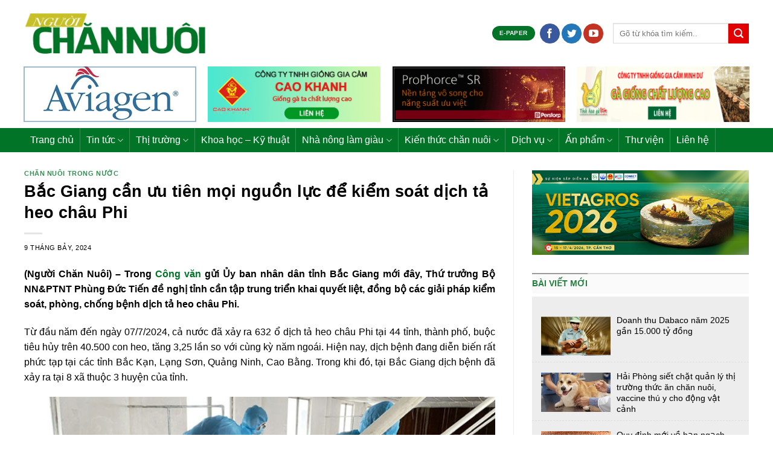

--- FILE ---
content_type: text/html; charset=UTF-8
request_url: https://nguoichannuoi.vn/bac-giang-can-uu-tien-moi-nguon-luc-de-kiem-soat-dich-ta-heo-chau-phi/
body_size: 20378
content:
<!DOCTYPE html>
<!--[if IE 9 ]> <html lang="vi" class="ie9 loading-site no-js"> <![endif]-->
<!--[if IE 8 ]> <html lang="vi" class="ie8 loading-site no-js"> <![endif]-->
<!--[if (gte IE 9)|!(IE)]><!--><html lang="vi" class="loading-site no-js"> <!--<![endif]-->
<head>
  <meta charset="UTF-8" />
  <link rel="profile" href="http://gmpg.org/xfn/11" />
  <link rel="pingback" href="https://nguoichannuoi.vn/xmlrpc.php" />

  <script>(function(html){html.className = html.className.replace(/\bno-js\b/,'js')})(document.documentElement);</script>
<meta name='robots' content='index, follow, max-image-preview:large, max-snippet:-1, max-video-preview:-1' />
<meta name="viewport" content="width=device-width, initial-scale=1, maximum-scale=1" />
	<!-- This site is optimized with the Yoast SEO plugin v20.11 - https://yoast.com/wordpress/plugins/seo/ -->
	<title>Bắc Giang cần ưu tiên mọi nguồn lực để kiểm soát dịch tả heo châu Phi - Tin tức Chăn nuôi - Tạp chí Chăn nuôi Việt Nam</title>
	<meta name="description" content="Trong Công văn gửi Ủy ban nhân dân tỉnh Bắc Giang mới đây, Thứ trưởng Bộ NN&amp;PTNT Phùng Đức Tiến đề nghị tỉnh cần tập trung triển khai quyết liệt, đồng bộ các giải pháp kiểm soát, phòng, chống bệnh dịch tả heo châu Phi. " />
	<link rel="canonical" href="https://nguoichannuoi.vn/bac-giang-can-uu-tien-moi-nguon-luc-de-kiem-soat-dich-ta-heo-chau-phi/" />
	<meta property="og:locale" content="vi_VN" />
	<meta property="og:type" content="article" />
	<meta property="og:title" content="Bắc Giang cần ưu tiên mọi nguồn lực để kiểm soát dịch tả heo châu Phi - Tin tức Chăn nuôi - Tạp chí Chăn nuôi Việt Nam" />
	<meta property="og:description" content="Trong Công văn gửi Ủy ban nhân dân tỉnh Bắc Giang mới đây, Thứ trưởng Bộ NN&amp;PTNT Phùng Đức Tiến đề nghị tỉnh cần tập trung triển khai quyết liệt, đồng bộ các giải pháp kiểm soát, phòng, chống bệnh dịch tả heo châu Phi. " />
	<meta property="og:url" content="https://nguoichannuoi.vn/bac-giang-can-uu-tien-moi-nguon-luc-de-kiem-soat-dich-ta-heo-chau-phi/" />
	<meta property="og:site_name" content="Tin tức Chăn nuôi - Tạp chí Chăn nuôi Việt Nam" />
	<meta property="article:published_time" content="2024-07-09T05:49:28+00:00" />
	<meta property="og:image" content="https://nguoichannuoi.vn/wp-content/uploads/2024/07/bac-giang.jpg" />
	<meta property="og:image:width" content="800" />
	<meta property="og:image:height" content="453" />
	<meta property="og:image:type" content="image/jpeg" />
	<meta name="author" content="buithaolinh" />
	<meta name="twitter:card" content="summary_large_image" />
	<meta name="twitter:label1" content="Được viết bởi" />
	<meta name="twitter:data1" content="buithaolinh" />
	<meta name="twitter:label2" content="Ước tính thời gian đọc" />
	<meta name="twitter:data2" content="6 phút" />
	<script type="application/ld+json" class="yoast-schema-graph">{"@context":"https://schema.org","@graph":[{"@type":"WebPage","@id":"https://nguoichannuoi.vn/bac-giang-can-uu-tien-moi-nguon-luc-de-kiem-soat-dich-ta-heo-chau-phi/","url":"https://nguoichannuoi.vn/bac-giang-can-uu-tien-moi-nguon-luc-de-kiem-soat-dich-ta-heo-chau-phi/","name":"Bắc Giang cần ưu tiên mọi nguồn lực để kiểm soát dịch tả heo châu Phi - Tin tức Chăn nuôi - Tạp chí Chăn nuôi Việt Nam","isPartOf":{"@id":"https://nguoichannuoi.vn/#website"},"primaryImageOfPage":{"@id":"https://nguoichannuoi.vn/bac-giang-can-uu-tien-moi-nguon-luc-de-kiem-soat-dich-ta-heo-chau-phi/#primaryimage"},"image":{"@id":"https://nguoichannuoi.vn/bac-giang-can-uu-tien-moi-nguon-luc-de-kiem-soat-dich-ta-heo-chau-phi/#primaryimage"},"thumbnailUrl":"https://nguoichannuoi.vn/wp-content/uploads/2024/07/bac-giang.jpg","datePublished":"2024-07-09T05:49:28+00:00","dateModified":"2024-07-09T05:49:28+00:00","author":{"@id":"https://nguoichannuoi.vn/#/schema/person/7473ac00b5f1d472c38617bc882e3d84"},"description":"Trong Công văn gửi Ủy ban nhân dân tỉnh Bắc Giang mới đây, Thứ trưởng Bộ NN&PTNT Phùng Đức Tiến đề nghị tỉnh cần tập trung triển khai quyết liệt, đồng bộ các giải pháp kiểm soát, phòng, chống bệnh dịch tả heo châu Phi. ","breadcrumb":{"@id":"https://nguoichannuoi.vn/bac-giang-can-uu-tien-moi-nguon-luc-de-kiem-soat-dich-ta-heo-chau-phi/#breadcrumb"},"inLanguage":"vi","potentialAction":[{"@type":"ReadAction","target":["https://nguoichannuoi.vn/bac-giang-can-uu-tien-moi-nguon-luc-de-kiem-soat-dich-ta-heo-chau-phi/"]}]},{"@type":"ImageObject","inLanguage":"vi","@id":"https://nguoichannuoi.vn/bac-giang-can-uu-tien-moi-nguon-luc-de-kiem-soat-dich-ta-heo-chau-phi/#primaryimage","url":"https://nguoichannuoi.vn/wp-content/uploads/2024/07/bac-giang.jpg","contentUrl":"https://nguoichannuoi.vn/wp-content/uploads/2024/07/bac-giang.jpg","width":800,"height":453},{"@type":"BreadcrumbList","@id":"https://nguoichannuoi.vn/bac-giang-can-uu-tien-moi-nguon-luc-de-kiem-soat-dich-ta-heo-chau-phi/#breadcrumb","itemListElement":[{"@type":"ListItem","position":1,"name":"Trang chủ","item":"https://nguoichannuoi.vn/"},{"@type":"ListItem","position":2,"name":"Tin tức - Sự kiện","item":"https://nguoichannuoi.vn/tin-tuc-su-kien/"},{"@type":"ListItem","position":3,"name":"Chăn nuôi trong nước","item":"https://nguoichannuoi.vn/tin-tuc-su-kien/chan-nuoi-trong-nuoc/"},{"@type":"ListItem","position":4,"name":"Bắc Giang cần ưu tiên mọi nguồn lực để kiểm soát dịch tả heo châu Phi"}]},{"@type":"WebSite","@id":"https://nguoichannuoi.vn/#website","url":"https://nguoichannuoi.vn/","name":"Tin tức Chăn nuôi - Tạp chí Chăn nuôi Việt Nam","description":"Tạp chí Chăn nuôi là cơ quan báo chí của Hiệp hội Chăn nuôi Gia cầm Việt Nam","potentialAction":[{"@type":"SearchAction","target":{"@type":"EntryPoint","urlTemplate":"https://nguoichannuoi.vn/?s={search_term_string}"},"query-input":"required name=search_term_string"}],"inLanguage":"vi"},{"@type":"Person","@id":"https://nguoichannuoi.vn/#/schema/person/7473ac00b5f1d472c38617bc882e3d84","name":"buithaolinh","image":{"@type":"ImageObject","inLanguage":"vi","@id":"https://nguoichannuoi.vn/#/schema/person/image/","url":"https://secure.gravatar.com/avatar/6fa2cfc68ac4d6fec0d42789267e731c?s=96&d=mm&r=g","contentUrl":"https://secure.gravatar.com/avatar/6fa2cfc68ac4d6fec0d42789267e731c?s=96&d=mm&r=g","caption":"buithaolinh"},"url":"https://nguoichannuoi.vn/author/buithaolinh/"}]}</script>
	<!-- / Yoast SEO plugin. -->


<link rel='dns-prefetch' href='//www.googletagmanager.com' />
<link href='https://fonts.gstatic.com' crossorigin rel='preconnect' />
<link rel="alternate" type="application/rss+xml" title="Dòng thông tin Tin tức Chăn nuôi - Tạp chí Chăn nuôi Việt Nam &raquo;" href="https://nguoichannuoi.vn/feed/" />
<link rel="alternate" type="application/rss+xml" title="Dòng phản hồi Tin tức Chăn nuôi - Tạp chí Chăn nuôi Việt Nam &raquo;" href="https://nguoichannuoi.vn/comments/feed/" />
<link rel="alternate" type="application/rss+xml" title="Tin tức Chăn nuôi - Tạp chí Chăn nuôi Việt Nam &raquo; Bắc Giang cần ưu tiên mọi nguồn lực để kiểm soát dịch tả heo châu Phi Dòng phản hồi" href="https://nguoichannuoi.vn/bac-giang-can-uu-tien-moi-nguon-luc-de-kiem-soat-dich-ta-heo-chau-phi/feed/" />
<style type="text/css">
img.wp-smiley,
img.emoji {
	display: inline !important;
	border: none !important;
	box-shadow: none !important;
	height: 1em !important;
	width: 1em !important;
	margin: 0 0.07em !important;
	vertical-align: -0.1em !important;
	background: none !important;
	padding: 0 !important;
}
</style>
	<link rel='stylesheet' id='wp-block-library-css' href='https://nguoichannuoi.vn/wp-includes/css/dist/block-library/style.min.css?ver=6.2.2' type='text/css' media='all' />
<link rel='stylesheet' id='classic-theme-styles-css' href='https://nguoichannuoi.vn/wp-includes/css/classic-themes.min.css?ver=6.2.2' type='text/css' media='all' />
<style id='global-styles-inline-css' type='text/css'>
body{--wp--preset--color--black: #000000;--wp--preset--color--cyan-bluish-gray: #abb8c3;--wp--preset--color--white: #ffffff;--wp--preset--color--pale-pink: #f78da7;--wp--preset--color--vivid-red: #cf2e2e;--wp--preset--color--luminous-vivid-orange: #ff6900;--wp--preset--color--luminous-vivid-amber: #fcb900;--wp--preset--color--light-green-cyan: #7bdcb5;--wp--preset--color--vivid-green-cyan: #00d084;--wp--preset--color--pale-cyan-blue: #8ed1fc;--wp--preset--color--vivid-cyan-blue: #0693e3;--wp--preset--color--vivid-purple: #9b51e0;--wp--preset--gradient--vivid-cyan-blue-to-vivid-purple: linear-gradient(135deg,rgba(6,147,227,1) 0%,rgb(155,81,224) 100%);--wp--preset--gradient--light-green-cyan-to-vivid-green-cyan: linear-gradient(135deg,rgb(122,220,180) 0%,rgb(0,208,130) 100%);--wp--preset--gradient--luminous-vivid-amber-to-luminous-vivid-orange: linear-gradient(135deg,rgba(252,185,0,1) 0%,rgba(255,105,0,1) 100%);--wp--preset--gradient--luminous-vivid-orange-to-vivid-red: linear-gradient(135deg,rgba(255,105,0,1) 0%,rgb(207,46,46) 100%);--wp--preset--gradient--very-light-gray-to-cyan-bluish-gray: linear-gradient(135deg,rgb(238,238,238) 0%,rgb(169,184,195) 100%);--wp--preset--gradient--cool-to-warm-spectrum: linear-gradient(135deg,rgb(74,234,220) 0%,rgb(151,120,209) 20%,rgb(207,42,186) 40%,rgb(238,44,130) 60%,rgb(251,105,98) 80%,rgb(254,248,76) 100%);--wp--preset--gradient--blush-light-purple: linear-gradient(135deg,rgb(255,206,236) 0%,rgb(152,150,240) 100%);--wp--preset--gradient--blush-bordeaux: linear-gradient(135deg,rgb(254,205,165) 0%,rgb(254,45,45) 50%,rgb(107,0,62) 100%);--wp--preset--gradient--luminous-dusk: linear-gradient(135deg,rgb(255,203,112) 0%,rgb(199,81,192) 50%,rgb(65,88,208) 100%);--wp--preset--gradient--pale-ocean: linear-gradient(135deg,rgb(255,245,203) 0%,rgb(182,227,212) 50%,rgb(51,167,181) 100%);--wp--preset--gradient--electric-grass: linear-gradient(135deg,rgb(202,248,128) 0%,rgb(113,206,126) 100%);--wp--preset--gradient--midnight: linear-gradient(135deg,rgb(2,3,129) 0%,rgb(40,116,252) 100%);--wp--preset--duotone--dark-grayscale: url('#wp-duotone-dark-grayscale');--wp--preset--duotone--grayscale: url('#wp-duotone-grayscale');--wp--preset--duotone--purple-yellow: url('#wp-duotone-purple-yellow');--wp--preset--duotone--blue-red: url('#wp-duotone-blue-red');--wp--preset--duotone--midnight: url('#wp-duotone-midnight');--wp--preset--duotone--magenta-yellow: url('#wp-duotone-magenta-yellow');--wp--preset--duotone--purple-green: url('#wp-duotone-purple-green');--wp--preset--duotone--blue-orange: url('#wp-duotone-blue-orange');--wp--preset--font-size--small: 13px;--wp--preset--font-size--medium: 20px;--wp--preset--font-size--large: 36px;--wp--preset--font-size--x-large: 42px;--wp--preset--spacing--20: 0.44rem;--wp--preset--spacing--30: 0.67rem;--wp--preset--spacing--40: 1rem;--wp--preset--spacing--50: 1.5rem;--wp--preset--spacing--60: 2.25rem;--wp--preset--spacing--70: 3.38rem;--wp--preset--spacing--80: 5.06rem;--wp--preset--shadow--natural: 6px 6px 9px rgba(0, 0, 0, 0.2);--wp--preset--shadow--deep: 12px 12px 50px rgba(0, 0, 0, 0.4);--wp--preset--shadow--sharp: 6px 6px 0px rgba(0, 0, 0, 0.2);--wp--preset--shadow--outlined: 6px 6px 0px -3px rgba(255, 255, 255, 1), 6px 6px rgba(0, 0, 0, 1);--wp--preset--shadow--crisp: 6px 6px 0px rgba(0, 0, 0, 1);}:where(.is-layout-flex){gap: 0.5em;}body .is-layout-flow > .alignleft{float: left;margin-inline-start: 0;margin-inline-end: 2em;}body .is-layout-flow > .alignright{float: right;margin-inline-start: 2em;margin-inline-end: 0;}body .is-layout-flow > .aligncenter{margin-left: auto !important;margin-right: auto !important;}body .is-layout-constrained > .alignleft{float: left;margin-inline-start: 0;margin-inline-end: 2em;}body .is-layout-constrained > .alignright{float: right;margin-inline-start: 2em;margin-inline-end: 0;}body .is-layout-constrained > .aligncenter{margin-left: auto !important;margin-right: auto !important;}body .is-layout-constrained > :where(:not(.alignleft):not(.alignright):not(.alignfull)){max-width: var(--wp--style--global--content-size);margin-left: auto !important;margin-right: auto !important;}body .is-layout-constrained > .alignwide{max-width: var(--wp--style--global--wide-size);}body .is-layout-flex{display: flex;}body .is-layout-flex{flex-wrap: wrap;align-items: center;}body .is-layout-flex > *{margin: 0;}:where(.wp-block-columns.is-layout-flex){gap: 2em;}.has-black-color{color: var(--wp--preset--color--black) !important;}.has-cyan-bluish-gray-color{color: var(--wp--preset--color--cyan-bluish-gray) !important;}.has-white-color{color: var(--wp--preset--color--white) !important;}.has-pale-pink-color{color: var(--wp--preset--color--pale-pink) !important;}.has-vivid-red-color{color: var(--wp--preset--color--vivid-red) !important;}.has-luminous-vivid-orange-color{color: var(--wp--preset--color--luminous-vivid-orange) !important;}.has-luminous-vivid-amber-color{color: var(--wp--preset--color--luminous-vivid-amber) !important;}.has-light-green-cyan-color{color: var(--wp--preset--color--light-green-cyan) !important;}.has-vivid-green-cyan-color{color: var(--wp--preset--color--vivid-green-cyan) !important;}.has-pale-cyan-blue-color{color: var(--wp--preset--color--pale-cyan-blue) !important;}.has-vivid-cyan-blue-color{color: var(--wp--preset--color--vivid-cyan-blue) !important;}.has-vivid-purple-color{color: var(--wp--preset--color--vivid-purple) !important;}.has-black-background-color{background-color: var(--wp--preset--color--black) !important;}.has-cyan-bluish-gray-background-color{background-color: var(--wp--preset--color--cyan-bluish-gray) !important;}.has-white-background-color{background-color: var(--wp--preset--color--white) !important;}.has-pale-pink-background-color{background-color: var(--wp--preset--color--pale-pink) !important;}.has-vivid-red-background-color{background-color: var(--wp--preset--color--vivid-red) !important;}.has-luminous-vivid-orange-background-color{background-color: var(--wp--preset--color--luminous-vivid-orange) !important;}.has-luminous-vivid-amber-background-color{background-color: var(--wp--preset--color--luminous-vivid-amber) !important;}.has-light-green-cyan-background-color{background-color: var(--wp--preset--color--light-green-cyan) !important;}.has-vivid-green-cyan-background-color{background-color: var(--wp--preset--color--vivid-green-cyan) !important;}.has-pale-cyan-blue-background-color{background-color: var(--wp--preset--color--pale-cyan-blue) !important;}.has-vivid-cyan-blue-background-color{background-color: var(--wp--preset--color--vivid-cyan-blue) !important;}.has-vivid-purple-background-color{background-color: var(--wp--preset--color--vivid-purple) !important;}.has-black-border-color{border-color: var(--wp--preset--color--black) !important;}.has-cyan-bluish-gray-border-color{border-color: var(--wp--preset--color--cyan-bluish-gray) !important;}.has-white-border-color{border-color: var(--wp--preset--color--white) !important;}.has-pale-pink-border-color{border-color: var(--wp--preset--color--pale-pink) !important;}.has-vivid-red-border-color{border-color: var(--wp--preset--color--vivid-red) !important;}.has-luminous-vivid-orange-border-color{border-color: var(--wp--preset--color--luminous-vivid-orange) !important;}.has-luminous-vivid-amber-border-color{border-color: var(--wp--preset--color--luminous-vivid-amber) !important;}.has-light-green-cyan-border-color{border-color: var(--wp--preset--color--light-green-cyan) !important;}.has-vivid-green-cyan-border-color{border-color: var(--wp--preset--color--vivid-green-cyan) !important;}.has-pale-cyan-blue-border-color{border-color: var(--wp--preset--color--pale-cyan-blue) !important;}.has-vivid-cyan-blue-border-color{border-color: var(--wp--preset--color--vivid-cyan-blue) !important;}.has-vivid-purple-border-color{border-color: var(--wp--preset--color--vivid-purple) !important;}.has-vivid-cyan-blue-to-vivid-purple-gradient-background{background: var(--wp--preset--gradient--vivid-cyan-blue-to-vivid-purple) !important;}.has-light-green-cyan-to-vivid-green-cyan-gradient-background{background: var(--wp--preset--gradient--light-green-cyan-to-vivid-green-cyan) !important;}.has-luminous-vivid-amber-to-luminous-vivid-orange-gradient-background{background: var(--wp--preset--gradient--luminous-vivid-amber-to-luminous-vivid-orange) !important;}.has-luminous-vivid-orange-to-vivid-red-gradient-background{background: var(--wp--preset--gradient--luminous-vivid-orange-to-vivid-red) !important;}.has-very-light-gray-to-cyan-bluish-gray-gradient-background{background: var(--wp--preset--gradient--very-light-gray-to-cyan-bluish-gray) !important;}.has-cool-to-warm-spectrum-gradient-background{background: var(--wp--preset--gradient--cool-to-warm-spectrum) !important;}.has-blush-light-purple-gradient-background{background: var(--wp--preset--gradient--blush-light-purple) !important;}.has-blush-bordeaux-gradient-background{background: var(--wp--preset--gradient--blush-bordeaux) !important;}.has-luminous-dusk-gradient-background{background: var(--wp--preset--gradient--luminous-dusk) !important;}.has-pale-ocean-gradient-background{background: var(--wp--preset--gradient--pale-ocean) !important;}.has-electric-grass-gradient-background{background: var(--wp--preset--gradient--electric-grass) !important;}.has-midnight-gradient-background{background: var(--wp--preset--gradient--midnight) !important;}.has-small-font-size{font-size: var(--wp--preset--font-size--small) !important;}.has-medium-font-size{font-size: var(--wp--preset--font-size--medium) !important;}.has-large-font-size{font-size: var(--wp--preset--font-size--large) !important;}.has-x-large-font-size{font-size: var(--wp--preset--font-size--x-large) !important;}
.wp-block-navigation a:where(:not(.wp-element-button)){color: inherit;}
:where(.wp-block-columns.is-layout-flex){gap: 2em;}
.wp-block-pullquote{font-size: 1.5em;line-height: 1.6;}
</style>
<link rel='stylesheet' id='contact-form-7-css' href='https://nguoichannuoi.vn/wp-content/plugins/contact-form-7/includes/css/styles.css?ver=5.7.7' type='text/css' media='all' />
<link rel='stylesheet' id='wpa-css-css' href='https://nguoichannuoi.vn/wp-content/plugins/honeypot/includes/css/wpa.css?ver=2.3.04' type='text/css' media='all' />
<link rel='stylesheet' id='flatsome-icons-css' href='https://nguoichannuoi.vn/wp-content/themes/flatsome/assets/css/fl-icons.css?ver=3.12' type='text/css' media='all' />
<link rel='stylesheet' id='flatsome-main-css' href='https://nguoichannuoi.vn/wp-content/themes/flatsome/assets/css/flatsome.css?ver=3.13.3' type='text/css' media='all' />
<link rel='stylesheet' id='flatsome-style-css' href='https://nguoichannuoi.vn/wp-content/themes/lw/style.css?ver=1.2' type='text/css' media='all' />
<script type='text/javascript' src='https://nguoichannuoi.vn/wp-includes/js/jquery/jquery.min.js?ver=3.6.4' id='jquery-core-js'></script>
<script type='text/javascript' src='https://nguoichannuoi.vn/wp-includes/js/jquery/jquery-migrate.min.js?ver=3.4.0' id='jquery-migrate-js'></script>

<!-- Google tag (gtag.js) snippet added by Site Kit -->

<!-- Google Analytics snippet added by Site Kit -->
<script data-rocketlazyloadscript='https://www.googletagmanager.com/gtag/js?id=G-RQX4MHYJJE' type='text/javascript'  id='google_gtagjs-js' async></script>
<script data-rocketlazyloadscript='[data-uri]' type='text/javascript' id='google_gtagjs-js-after'></script>

<!-- End Google tag (gtag.js) snippet added by Site Kit -->
<link rel="https://api.w.org/" href="https://nguoichannuoi.vn/wp-json/" /><link rel="alternate" type="application/json" href="https://nguoichannuoi.vn/wp-json/wp/v2/posts/39853" /><link rel="EditURI" type="application/rsd+xml" title="RSD" href="https://nguoichannuoi.vn/xmlrpc.php?rsd" />
<link rel="wlwmanifest" type="application/wlwmanifest+xml" href="https://nguoichannuoi.vn/wp-includes/wlwmanifest.xml" />
<meta name="generator" content="WordPress 6.2.2" />
<link rel='shortlink' href='https://nguoichannuoi.vn/?p=39853' />
<link rel="alternate" type="application/json+oembed" href="https://nguoichannuoi.vn/wp-json/oembed/1.0/embed?url=https%3A%2F%2Fnguoichannuoi.vn%2Fbac-giang-can-uu-tien-moi-nguon-luc-de-kiem-soat-dich-ta-heo-chau-phi%2F" />
<link rel="alternate" type="text/xml+oembed" href="https://nguoichannuoi.vn/wp-json/oembed/1.0/embed?url=https%3A%2F%2Fnguoichannuoi.vn%2Fbac-giang-can-uu-tien-moi-nguon-luc-de-kiem-soat-dich-ta-heo-chau-phi%2F&#038;format=xml" />
<meta name="generator" content="Site Kit by Google 1.130.0" /><style>.bg{opacity: 0; transition: opacity 1s; -webkit-transition: opacity 1s;} .bg-loaded{opacity: 1;}</style><!--[if IE]><link rel="stylesheet" type="text/css" href="https://nguoichannuoi.vn/wp-content/themes/flatsome/assets/css/ie-fallback.css"><script src="//cdnjs.cloudflare.com/ajax/libs/html5shiv/3.6.1/html5shiv.js"></script><script>var head = document.getElementsByTagName('head')[0],style = document.createElement('style');style.type = 'text/css';style.styleSheet.cssText = ':before,:after{content:none !important';head.appendChild(style);setTimeout(function(){head.removeChild(style);}, 0);</script><script src="https://nguoichannuoi.vn/wp-content/themes/flatsome/assets/libs/ie-flexibility.js"></script><![endif]--><style id="custom-css" type="text/css">:root {--primary-color: #017428;}.full-width .ubermenu-nav, .container, .row{max-width: 1230px}.row.row-collapse{max-width: 1200px}.row.row-small{max-width: 1222.5px}.row.row-large{max-width: 1260px}.header-main{height: 110px}#logo img{max-height: 110px}#logo{width:310px;}.header-bottom{min-height: 40px}.header-top{min-height: 30px}.transparent .header-main{height: 90px}.transparent #logo img{max-height: 90px}.has-transparent + .page-title:first-of-type,.has-transparent + #main > .page-title,.has-transparent + #main > div > .page-title,.has-transparent + #main .page-header-wrapper:first-of-type .page-title{padding-top: 140px;}.header.show-on-scroll,.stuck .header-main{height:70px!important}.stuck #logo img{max-height: 70px!important}.header-bg-color, .header-wrapper {background-color: #ffffff}.header-bottom {background-color: #017428}.header-main .nav > li > a{line-height: 16px }.stuck .header-main .nav > li > a{line-height: 50px }.header-bottom-nav > li > a{line-height: 16px }@media (max-width: 549px) {.header-main{height: 70px}#logo img{max-height: 70px}}/* Color */.accordion-title.active, .has-icon-bg .icon .icon-inner,.logo a, .primary.is-underline, .primary.is-link, .badge-outline .badge-inner, .nav-outline > li.active> a,.nav-outline >li.active > a, .cart-icon strong,[data-color='primary'], .is-outline.primary{color: #017428;}/* Color !important */[data-text-color="primary"]{color: #017428!important;}/* Background Color */[data-text-bg="primary"]{background-color: #017428;}/* Background */.scroll-to-bullets a,.featured-title, .label-new.menu-item > a:after, .nav-pagination > li > .current,.nav-pagination > li > span:hover,.nav-pagination > li > a:hover,.has-hover:hover .badge-outline .badge-inner,button[type="submit"], .button.wc-forward:not(.checkout):not(.checkout-button), .button.submit-button, .button.primary:not(.is-outline),.featured-table .title,.is-outline:hover, .has-icon:hover .icon-label,.nav-dropdown-bold .nav-column li > a:hover, .nav-dropdown.nav-dropdown-bold > li > a:hover, .nav-dropdown-bold.dark .nav-column li > a:hover, .nav-dropdown.nav-dropdown-bold.dark > li > a:hover, .is-outline:hover, .tagcloud a:hover,.grid-tools a, input[type='submit']:not(.is-form), .box-badge:hover .box-text, input.button.alt,.nav-box > li > a:hover,.nav-box > li.active > a,.nav-pills > li.active > a ,.current-dropdown .cart-icon strong, .cart-icon:hover strong, .nav-line-bottom > li > a:before, .nav-line-grow > li > a:before, .nav-line > li > a:before,.banner, .header-top, .slider-nav-circle .flickity-prev-next-button:hover svg, .slider-nav-circle .flickity-prev-next-button:hover .arrow, .primary.is-outline:hover, .button.primary:not(.is-outline), input[type='submit'].primary, input[type='submit'].primary, input[type='reset'].button, input[type='button'].primary, .badge-inner{background-color: #017428;}/* Border */.nav-vertical.nav-tabs > li.active > a,.scroll-to-bullets a.active,.nav-pagination > li > .current,.nav-pagination > li > span:hover,.nav-pagination > li > a:hover,.has-hover:hover .badge-outline .badge-inner,.accordion-title.active,.featured-table,.is-outline:hover, .tagcloud a:hover,blockquote, .has-border, .cart-icon strong:after,.cart-icon strong,.blockUI:before, .processing:before,.loading-spin, .slider-nav-circle .flickity-prev-next-button:hover svg, .slider-nav-circle .flickity-prev-next-button:hover .arrow, .primary.is-outline:hover{border-color: #017428}.nav-tabs > li.active > a{border-top-color: #017428}.widget_shopping_cart_content .blockUI.blockOverlay:before { border-left-color: #017428 }.woocommerce-checkout-review-order .blockUI.blockOverlay:before { border-left-color: #017428 }/* Fill */.slider .flickity-prev-next-button:hover svg,.slider .flickity-prev-next-button:hover .arrow{fill: #017428;}/* Background Color */[data-icon-label]:after, .secondary.is-underline:hover,.secondary.is-outline:hover,.icon-label,.button.secondary:not(.is-outline),.button.alt:not(.is-outline), .badge-inner.on-sale, .button.checkout, .single_add_to_cart_button, .current .breadcrumb-step{ background-color:#e20000; }[data-text-bg="secondary"]{background-color: #e20000;}/* Color */.secondary.is-underline,.secondary.is-link, .secondary.is-outline,.stars a.active, .star-rating:before, .woocommerce-page .star-rating:before,.star-rating span:before, .color-secondary{color: #e20000}/* Color !important */[data-text-color="secondary"]{color: #e20000!important;}/* Border */.secondary.is-outline:hover{border-color:#e20000}.success.is-underline:hover,.success.is-outline:hover,.success{background-color: #017428}.success-color, .success.is-link, .success.is-outline{color: #017428;}.success-border{border-color: #017428!important;}/* Color !important */[data-text-color="success"]{color: #017428!important;}/* Background Color */[data-text-bg="success"]{background-color: #017428;}.alert.is-underline:hover,.alert.is-outline:hover,.alert{background-color: #e20000}.alert.is-link, .alert.is-outline, .color-alert{color: #e20000;}/* Color !important */[data-text-color="alert"]{color: #e20000!important;}/* Background Color */[data-text-bg="alert"]{background-color: #e20000;}body{font-family:"Lato", sans-serif}body{font-weight: 400}body{color: #000000}.nav > li > a {font-family:"Lato", sans-serif;}.mobile-sidebar-levels-2 .nav > li > ul > li > a {font-family:"Lato", sans-serif;}.nav > li > a {font-weight: 700;}.mobile-sidebar-levels-2 .nav > li > ul > li > a {font-weight: 700;}h1,h2,h3,h4,h5,h6,.heading-font, .off-canvas-center .nav-sidebar.nav-vertical > li > a{font-family: "Lato", sans-serif;}h1,h2,h3,h4,h5,h6,.heading-font,.banner h1,.banner h2{font-weight: 700;}h1,h2,h3,h4,h5,h6,.heading-font{color: #000000;}.alt-font{font-family: "Dancing Script", sans-serif;}.alt-font{font-weight: 400!important;}a{color: #017428;}a:hover{color: #017429;}.tagcloud a:hover{border-color: #017429;background-color: #017429;}.absolute-footer, html{background-color: #ffffff}.label-new.menu-item > a:after{content:"New";}.label-hot.menu-item > a:after{content:"Hot";}.label-sale.menu-item > a:after{content:"Sale";}.label-popular.menu-item > a:after{content:"Popular";}</style><!-- Global site tag (gtag.js) - Google Analytics -->
<script data-rocketlazyloadscript='https://www.googletagmanager.com/gtag/js?id=G-6KMMEVWJCT' async ></script>
<script data-rocketlazyloadscript='[data-uri]' ></script>
</head>

<body class="post-template-default single single-post postid-39853 single-format-standard full-width lightbox nav-dropdown-has-arrow nav-dropdown-has-shadow nav-dropdown-has-border">
<svg xmlns="http://www.w3.org/2000/svg" viewBox="0 0 0 0" width="0" height="0" focusable="false" role="none" style="visibility: hidden; position: absolute; left: -9999px; overflow: hidden;" ><defs><filter id="wp-duotone-dark-grayscale"><feColorMatrix color-interpolation-filters="sRGB" type="matrix" values=" .299 .587 .114 0 0 .299 .587 .114 0 0 .299 .587 .114 0 0 .299 .587 .114 0 0 " /><feComponentTransfer color-interpolation-filters="sRGB" ><feFuncR type="table" tableValues="0 0.49803921568627" /><feFuncG type="table" tableValues="0 0.49803921568627" /><feFuncB type="table" tableValues="0 0.49803921568627" /><feFuncA type="table" tableValues="1 1" /></feComponentTransfer><feComposite in2="SourceGraphic" operator="in" /></filter></defs></svg><svg xmlns="http://www.w3.org/2000/svg" viewBox="0 0 0 0" width="0" height="0" focusable="false" role="none" style="visibility: hidden; position: absolute; left: -9999px; overflow: hidden;" ><defs><filter id="wp-duotone-grayscale"><feColorMatrix color-interpolation-filters="sRGB" type="matrix" values=" .299 .587 .114 0 0 .299 .587 .114 0 0 .299 .587 .114 0 0 .299 .587 .114 0 0 " /><feComponentTransfer color-interpolation-filters="sRGB" ><feFuncR type="table" tableValues="0 1" /><feFuncG type="table" tableValues="0 1" /><feFuncB type="table" tableValues="0 1" /><feFuncA type="table" tableValues="1 1" /></feComponentTransfer><feComposite in2="SourceGraphic" operator="in" /></filter></defs></svg><svg xmlns="http://www.w3.org/2000/svg" viewBox="0 0 0 0" width="0" height="0" focusable="false" role="none" style="visibility: hidden; position: absolute; left: -9999px; overflow: hidden;" ><defs><filter id="wp-duotone-purple-yellow"><feColorMatrix color-interpolation-filters="sRGB" type="matrix" values=" .299 .587 .114 0 0 .299 .587 .114 0 0 .299 .587 .114 0 0 .299 .587 .114 0 0 " /><feComponentTransfer color-interpolation-filters="sRGB" ><feFuncR type="table" tableValues="0.54901960784314 0.98823529411765" /><feFuncG type="table" tableValues="0 1" /><feFuncB type="table" tableValues="0.71764705882353 0.25490196078431" /><feFuncA type="table" tableValues="1 1" /></feComponentTransfer><feComposite in2="SourceGraphic" operator="in" /></filter></defs></svg><svg xmlns="http://www.w3.org/2000/svg" viewBox="0 0 0 0" width="0" height="0" focusable="false" role="none" style="visibility: hidden; position: absolute; left: -9999px; overflow: hidden;" ><defs><filter id="wp-duotone-blue-red"><feColorMatrix color-interpolation-filters="sRGB" type="matrix" values=" .299 .587 .114 0 0 .299 .587 .114 0 0 .299 .587 .114 0 0 .299 .587 .114 0 0 " /><feComponentTransfer color-interpolation-filters="sRGB" ><feFuncR type="table" tableValues="0 1" /><feFuncG type="table" tableValues="0 0.27843137254902" /><feFuncB type="table" tableValues="0.5921568627451 0.27843137254902" /><feFuncA type="table" tableValues="1 1" /></feComponentTransfer><feComposite in2="SourceGraphic" operator="in" /></filter></defs></svg><svg xmlns="http://www.w3.org/2000/svg" viewBox="0 0 0 0" width="0" height="0" focusable="false" role="none" style="visibility: hidden; position: absolute; left: -9999px; overflow: hidden;" ><defs><filter id="wp-duotone-midnight"><feColorMatrix color-interpolation-filters="sRGB" type="matrix" values=" .299 .587 .114 0 0 .299 .587 .114 0 0 .299 .587 .114 0 0 .299 .587 .114 0 0 " /><feComponentTransfer color-interpolation-filters="sRGB" ><feFuncR type="table" tableValues="0 0" /><feFuncG type="table" tableValues="0 0.64705882352941" /><feFuncB type="table" tableValues="0 1" /><feFuncA type="table" tableValues="1 1" /></feComponentTransfer><feComposite in2="SourceGraphic" operator="in" /></filter></defs></svg><svg xmlns="http://www.w3.org/2000/svg" viewBox="0 0 0 0" width="0" height="0" focusable="false" role="none" style="visibility: hidden; position: absolute; left: -9999px; overflow: hidden;" ><defs><filter id="wp-duotone-magenta-yellow"><feColorMatrix color-interpolation-filters="sRGB" type="matrix" values=" .299 .587 .114 0 0 .299 .587 .114 0 0 .299 .587 .114 0 0 .299 .587 .114 0 0 " /><feComponentTransfer color-interpolation-filters="sRGB" ><feFuncR type="table" tableValues="0.78039215686275 1" /><feFuncG type="table" tableValues="0 0.94901960784314" /><feFuncB type="table" tableValues="0.35294117647059 0.47058823529412" /><feFuncA type="table" tableValues="1 1" /></feComponentTransfer><feComposite in2="SourceGraphic" operator="in" /></filter></defs></svg><svg xmlns="http://www.w3.org/2000/svg" viewBox="0 0 0 0" width="0" height="0" focusable="false" role="none" style="visibility: hidden; position: absolute; left: -9999px; overflow: hidden;" ><defs><filter id="wp-duotone-purple-green"><feColorMatrix color-interpolation-filters="sRGB" type="matrix" values=" .299 .587 .114 0 0 .299 .587 .114 0 0 .299 .587 .114 0 0 .299 .587 .114 0 0 " /><feComponentTransfer color-interpolation-filters="sRGB" ><feFuncR type="table" tableValues="0.65098039215686 0.40392156862745" /><feFuncG type="table" tableValues="0 1" /><feFuncB type="table" tableValues="0.44705882352941 0.4" /><feFuncA type="table" tableValues="1 1" /></feComponentTransfer><feComposite in2="SourceGraphic" operator="in" /></filter></defs></svg><svg xmlns="http://www.w3.org/2000/svg" viewBox="0 0 0 0" width="0" height="0" focusable="false" role="none" style="visibility: hidden; position: absolute; left: -9999px; overflow: hidden;" ><defs><filter id="wp-duotone-blue-orange"><feColorMatrix color-interpolation-filters="sRGB" type="matrix" values=" .299 .587 .114 0 0 .299 .587 .114 0 0 .299 .587 .114 0 0 .299 .587 .114 0 0 " /><feComponentTransfer color-interpolation-filters="sRGB" ><feFuncR type="table" tableValues="0.098039215686275 1" /><feFuncG type="table" tableValues="0 0.66274509803922" /><feFuncB type="table" tableValues="0.84705882352941 0.41960784313725" /><feFuncA type="table" tableValues="1 1" /></feComponentTransfer><feComposite in2="SourceGraphic" operator="in" /></filter></defs></svg>
<a class="skip-link screen-reader-text" href="#main">Skip to content</a>

<div id="wrapper">

  
  <header id="header" class="header has-sticky sticky-jump">
    <div class="header-wrapper">
      <div id="masthead" class="header-main ">
      <div class="header-inner flex-row container logo-left medium-logo-center" role="navigation">

          <!-- Logo -->
          <div id="logo" class="flex-col logo">
            <!-- Header logo -->
<a href="https://nguoichannuoi.vn/" title="Tin tức Chăn nuôi &#8211; Tạp chí Chăn nuôi Việt Nam - Tạp chí Chăn nuôi là cơ quan báo chí của Hiệp hội Chăn nuôi Gia cầm Việt Nam" rel="home">
    <img width="310" height="110" src="https://nguoichannuoi.vn/wp-content/uploads/2023/06/logo-nguoichannuoivn-1.png" class="header_logo header-logo" alt="Tin tức Chăn nuôi &#8211; Tạp chí Chăn nuôi Việt Nam"/><img  width="310" height="110" src="https://nguoichannuoi.vn/wp-content/uploads/2023/06/logo-nguoichannuoivn-1.png" class="header-logo-dark" alt="Tin tức Chăn nuôi &#8211; Tạp chí Chăn nuôi Việt Nam"/></a>
          </div>

          <!-- Mobile Left Elements -->
          <div class="flex-col show-for-medium flex-left">
            <ul class="mobile-nav nav nav-left ">
              <li class="nav-icon has-icon">
  		<a href="#" data-open="#main-menu" data-pos="left" data-bg="main-menu-overlay" data-color="" class="is-small" aria-label="Menu" aria-controls="main-menu" aria-expanded="false">
		
		  <i class="icon-menu" ></i>
		  		</a>
	</li>            </ul>
          </div>

          <!-- Left Elements -->
          <div class="flex-col hide-for-medium flex-left
            flex-grow">
            <ul class="header-nav header-nav-main nav nav-left " >
                          </ul>
          </div>

          <!-- Right Elements -->
          <div class="flex-col hide-for-medium flex-right">
            <ul class="header-nav header-nav-main nav nav-right ">
              <li class="html header-button-1">
	<div class="header-button">
	<a rel="noopener noreferrer" href="https://nguoichannuoi.vn/an-pham/an-pham-moi/" target="_blank" class="button primary is-xsmall"  style="border-radius:99px;">
    <span>E-Paper</span>
  </a>
	</div>
</li>


<li class="html header-social-icons ml-0">
	<div class="social-icons follow-icons" ><a href="https://www.facebook.com/channuoivietnam" target="_blank" data-label="Facebook"  rel="noopener noreferrer nofollow" class="icon primary button circle facebook tooltip" title="Follow on Facebook"><i class="icon-facebook" ></i></a><a href="https://nguoichannuoi.vn/" target="_blank"  data-label="Twitter"  rel="noopener noreferrer nofollow" class="icon primary button circle  twitter tooltip" title="Follow on Twitter"><i class="icon-twitter" ></i></a><a href="https://plus.google.com/104402403469083128618/posts" target="_blank" rel="noopener noreferrer nofollow" data-label="YouTube" class="icon primary button circle  youtube tooltip" title="Follow on YouTube"><i class="icon-youtube" ></i></a></div></li><li class="header-search-form search-form html relative has-icon">
	<div class="header-search-form-wrapper">
		<div class="searchform-wrapper ux-search-box relative is-normal"><form method="get" class="searchform" action="https://nguoichannuoi.vn/" role="search">
		<div class="flex-row relative">
			<div class="flex-col flex-grow">
	   	   <input type="search" class="search-field mb-0" name="s" value="" id="s" placeholder="Gõ từ khóa tìm kiếm.." />
			</div>
			<div class="flex-col">
				<button type="submit" class="ux-search-submit submit-button secondary button icon mb-0" aria-label="Submit">
					<i class="icon-search" ></i>				</button>
			</div>
		</div>
    <div class="live-search-results text-left z-top"></div>
</form>
</div>	</div>
</li>            </ul>
          </div>

          <!-- Mobile Right Elements -->
          <div class="flex-col show-for-medium flex-right">
            <ul class="mobile-nav nav nav-right ">
                          </ul>
          </div>

      </div>
     
      </div>

<div class="row row-small qc-header"  id="row-1059981098">


	<div id="col-254331808" class="col medium-3 small-6 large-3"  >
		<div class="col-inner"  >
			
			

	<div class="img has-hover x md-x lg-x y md-y lg-y" id="image_1719284086">
		<a class="" href="https://aviagen.com//" target="_blank" rel="noopener noreferrer" >						<div class="img-inner dark" >
			<img width="500" height="161" src="https://nguoichannuoi.vn/wp-content/uploads/2025/12/aviagen-banner-2s.gif" class="attachment-large size-large" alt="" decoding="async" loading="lazy" />						
					</div>
						</a>		
<style>
#image_1719284086 {
  width: 100%;
}
</style>
	</div>
	


		</div>
			</div>

	

	<div id="col-1251678765" class="col medium-3 small-6 large-3"  >
		<div class="col-inner"  >
			
			

	<div class="img has-hover x md-x lg-x y md-y lg-y" id="image_1286690768">
		<a class="" href="https://caokhanh.vn/" target="_blank" rel="noopener noreferrer" >						<div class="img-inner dark" >
			<img width="295" height="95" src="https://nguoichannuoi.vn/wp-content/uploads/2025/09/cao-khanh.gif" class="attachment-large size-large" alt="" decoding="async" loading="lazy" />						
					</div>
						</a>		
<style>
#image_1286690768 {
  width: 100%;
}
</style>
	</div>
	


		</div>
			</div>

	

	<div id="col-804315379" class="col medium-3 small-6 large-3"  >
		<div class="col-inner"  >
			
			

	<div class="img has-hover x md-x lg-x y md-y lg-y" id="image_492549753">
		<a class="" href="https://www.perstorp.com/en/products/animal_nutrition" target="_blank" rel="noopener noreferrer" >						<div class="img-inner dark" >
			<img width="295" height="95" src="https://nguoichannuoi.vn/wp-content/uploads/2023/06/ncn_1681115984.gif" class="attachment-large size-large" alt="" decoding="async" loading="lazy" />						
					</div>
						</a>		
<style>
#image_492549753 {
  width: 100%;
}
</style>
	</div>
	


		</div>
			</div>

	

	<div id="col-368821716" class="col medium-3 small-6 large-3"  >
		<div class="col-inner"  >
			
			

	<div class="img has-hover x md-x lg-x y md-y lg-y" id="image_40592837">
		<a class="" href="https://gagiongminhdu.com.vn/" target="_blank" rel="noopener noreferrer" >						<div class="img-inner dark" >
			<img width="295" height="95" src="https://nguoichannuoi.vn/wp-content/uploads/2023/06/minh-du_1672039729.jpg" class="attachment-large size-large" alt="" decoding="async" loading="lazy" />						
					</div>
						</a>		
<style>
#image_40592837 {
  width: 100%;
}
</style>
	</div>
	


		</div>
			</div>

	


<style>
#row-1059981098 > .col > .col-inner {
  padding: 0 0px 0px 0px;
}
</style>
</div><div id="wide-nav" class="header-bottom wide-nav nav-dark hide-for-medium">
    <div class="flex-row container">

                        <div class="flex-col hide-for-medium flex-left">
                <ul class="nav header-nav header-bottom-nav nav-left ">
                    <li id="menu-item-10620" class="menu-item menu-item-type-custom menu-item-object-custom menu-item-10620 menu-item-design-default"><a href="/" class="nav-top-link">Trang chủ</a></li>
<li id="menu-item-10621" class="menu-item menu-item-type-taxonomy menu-item-object-category current-post-ancestor menu-item-has-children menu-item-10621 menu-item-design-default has-dropdown"><a href="https://nguoichannuoi.vn/tin-tuc-su-kien/" class="nav-top-link">Tin tức<i class="icon-angle-down" ></i></a>
<ul class="sub-menu nav-dropdown nav-dropdown-default">
	<li id="menu-item-10624" class="menu-item menu-item-type-taxonomy menu-item-object-category current-post-ancestor current-menu-parent current-post-parent menu-item-10624 active"><a href="https://nguoichannuoi.vn/tin-tuc-su-kien/chan-nuoi-trong-nuoc/">Chăn nuôi trong nước</a></li>
	<li id="menu-item-38792" class="menu-item menu-item-type-taxonomy menu-item-object-category menu-item-38792"><a href="https://nguoichannuoi.vn/tin-tuc-su-kien/chan-nuoi-the-gioi/">Chăn nuôi thế giới</a></li>
	<li id="menu-item-10622" class="menu-item menu-item-type-taxonomy menu-item-object-category menu-item-10622"><a href="https://nguoichannuoi.vn/tin-tuc-su-kien/hoat-dong-doanh-nghiep/">Hoạt động doanh nghiệp</a></li>
	<li id="menu-item-10623" class="menu-item menu-item-type-taxonomy menu-item-object-category menu-item-10623"><a href="https://nguoichannuoi.vn/tin-tuc-su-kien/su-kien/">Sự kiện</a></li>
</ul>
</li>
<li id="menu-item-10625" class="menu-item menu-item-type-taxonomy menu-item-object-category menu-item-has-children menu-item-10625 menu-item-design-default has-dropdown"><a href="https://nguoichannuoi.vn/thi-truong/" class="nav-top-link">Thị trường<i class="icon-angle-down" ></i></a>
<ul class="sub-menu nav-dropdown nav-dropdown-default">
	<li id="menu-item-10626" class="menu-item menu-item-type-taxonomy menu-item-object-category menu-item-10626"><a href="https://nguoichannuoi.vn/thi-truong/che-bien-tieu-thu/">Chế biến &#8211; Tiêu thụ</a></li>
	<li id="menu-item-10627" class="menu-item menu-item-type-taxonomy menu-item-object-category menu-item-10627"><a href="https://nguoichannuoi.vn/thi-truong/gia-ca/">Giá cả</a></li>
	<li id="menu-item-10628" class="menu-item menu-item-type-taxonomy menu-item-object-category menu-item-10628"><a href="https://nguoichannuoi.vn/thi-truong/xuc-tien-hoi-nhap/">Xúc tiến &#8211; Hội nhập</a></li>
</ul>
</li>
<li id="menu-item-10629" class="menu-item menu-item-type-taxonomy menu-item-object-category menu-item-10629 menu-item-design-default"><a href="https://nguoichannuoi.vn/khoa-hoc-ky-thuat/" class="nav-top-link">Khoa học &#8211; Kỹ thuật</a></li>
<li id="menu-item-10630" class="menu-item menu-item-type-taxonomy menu-item-object-category menu-item-has-children menu-item-10630 menu-item-design-default has-dropdown"><a href="https://nguoichannuoi.vn/nha-nong-lam-giau/" class="nav-top-link">Nhà nông làm giàu<i class="icon-angle-down" ></i></a>
<ul class="sub-menu nav-dropdown nav-dropdown-default">
	<li id="menu-item-10631" class="menu-item menu-item-type-taxonomy menu-item-object-category menu-item-10631"><a href="https://nguoichannuoi.vn/nha-nong-lam-giau/chuyen-bon-phuong/">Chuyện bốn phương</a></li>
	<li id="menu-item-10632" class="menu-item menu-item-type-taxonomy menu-item-object-category menu-item-10632"><a href="https://nguoichannuoi.vn/nha-nong-lam-giau/ho-so-doanh-nghiep/">Hồ sơ Doanh nghiệp</a></li>
	<li id="menu-item-10633" class="menu-item menu-item-type-taxonomy menu-item-object-category menu-item-10633"><a href="https://nguoichannuoi.vn/nha-nong-lam-giau/mo-hinh/">Mô hình</a></li>
</ul>
</li>
<li id="menu-item-47016" class="menu-item menu-item-type-taxonomy menu-item-object-category menu-item-has-children menu-item-47016 menu-item-design-default has-dropdown"><a href="https://nguoichannuoi.vn/kien-thuc-chan-nuoi/" class="nav-top-link">Kiến thức chăn nuôi<i class="icon-angle-down" ></i></a>
<ul class="sub-menu nav-dropdown nav-dropdown-default">
	<li id="menu-item-47013" class="menu-item menu-item-type-taxonomy menu-item-object-category menu-item-47013"><a href="https://nguoichannuoi.vn/kien-thuc-chan-nuoi/dinh-duong-thuc-an/">Dinh dưỡng &#8211; Thức ăn</a></li>
	<li id="menu-item-47012" class="menu-item menu-item-type-taxonomy menu-item-object-category menu-item-47012"><a href="https://nguoichannuoi.vn/kien-thuc-chan-nuoi/giong-cong-nghe/">Giống &#8211; Công nghệ</a></li>
	<li id="menu-item-47014" class="menu-item menu-item-type-taxonomy menu-item-object-category menu-item-47014"><a href="https://nguoichannuoi.vn/kien-thuc-chan-nuoi/thu-y/">Thú y</a></li>
</ul>
</li>
<li id="menu-item-10634" class="menu-item menu-item-type-taxonomy menu-item-object-category menu-item-has-children menu-item-10634 menu-item-design-default has-dropdown"><a href="https://nguoichannuoi.vn/dich-vu/" class="nav-top-link">Dịch vụ<i class="icon-angle-down" ></i></a>
<ul class="sub-menu nav-dropdown nav-dropdown-default">
	<li id="menu-item-10635" class="menu-item menu-item-type-taxonomy menu-item-object-category menu-item-10635"><a href="https://nguoichannuoi.vn/dich-vu/mua-ban/">Mua &amp; Bán</a></li>
	<li id="menu-item-10636" class="menu-item menu-item-type-taxonomy menu-item-object-category menu-item-10636"><a href="https://nguoichannuoi.vn/dich-vu/san-pham/">Sản phẩm</a></li>
	<li id="menu-item-10637" class="menu-item menu-item-type-taxonomy menu-item-object-category menu-item-10637"><a href="https://nguoichannuoi.vn/dich-vu/tuyen-dung/">Tuyển dụng</a></li>
</ul>
</li>
<li id="menu-item-31057" class="menu-item menu-item-type-taxonomy menu-item-object-danhmuc_anpham menu-item-has-children menu-item-31057 menu-item-design-default has-dropdown"><a href="https://nguoichannuoi.vn/an-pham/an-pham-moi/tap-chi-nguoi-chan-nuoi/" class="nav-top-link">Ấn phẩm<i class="icon-angle-down" ></i></a>
<ul class="sub-menu nav-dropdown nav-dropdown-default">
	<li id="menu-item-47341" class="menu-item menu-item-type-taxonomy menu-item-object-danhmuc_anpham menu-item-47341"><a href="https://nguoichannuoi.vn/an-pham/an-pham-moi/tap-chi-the-gioi-gia-cam/">Tạp chí Thế giới Gia Cầm</a></li>
	<li id="menu-item-47342" class="menu-item menu-item-type-taxonomy menu-item-object-danhmuc_anpham menu-item-47342"><a href="https://nguoichannuoi.vn/an-pham/an-pham-moi/tap-chi-nguoi-chan-nuoi/">Tạp chí Người chăn nuôi</a></li>
</ul>
</li>
<li id="menu-item-31058" class="menu-item menu-item-type-taxonomy menu-item-object-danhmuc_kienthuc menu-item-31058 menu-item-design-default"><a href="https://nguoichannuoi.vn/kien-thuc/chan-nuoi-gia-suc/" class="nav-top-link">Thư viện</a></li>
<li id="menu-item-10645" class="menu-item menu-item-type-post_type menu-item-object-page menu-item-10645 menu-item-design-default"><a href="https://nguoichannuoi.vn/lien-he/" class="nav-top-link">Liên hệ</a></li>
                </ul>
            </div>
            
            
                        <div class="flex-col hide-for-medium flex-right flex-grow">
              <ul class="nav header-nav header-bottom-nav nav-right ">
                                 </ul>
            </div>
            
            
    </div>
</div>

<div class="header-bg-container fill"><div class="header-bg-image fill"></div><div class="header-bg-color fill"></div></div>    </div>
  </header>

  
  <main id="main" class="">

<div id="content" class="blog-wrapper blog-single page-wrapper">
	

<div class="row row-large row-divided ">

	<div class="large-8 col">
		


<article id="post-39853" class="post-39853 post type-post status-publish format-standard has-post-thumbnail hentry category-chan-nuoi-trong-nuoc">
	<div class="article-inner ">
		<header class="entry-header">
	<div class="entry-header-text entry-header-text-top text-left">
		<h6 class="entry-category is-xsmall">
	<a href="https://nguoichannuoi.vn/tin-tuc-su-kien/chan-nuoi-trong-nuoc/" rel="category tag">Chăn nuôi trong nước</a></h6>

<h1 class="entry-title">Bắc Giang cần ưu tiên mọi nguồn lực để kiểm soát dịch tả heo châu Phi</h1>
<div class="entry-divider is-divider small"></div>

	<div class="entry-meta uppercase is-xsmall">
		<span class="posted-on"><time class="entry-date published updated" datetime="2024-07-09T12:49:28+07:00">9 Tháng Bảy, 2024</time></span>	</div>
	</div>
				</header>
		<div class="entry-content single-page">

	<p style="text-align: justify;"><b>(Người Chăn Nuôi) &#8211; Trong <a href="https://nguoichannuoi.vn/wp-content/uploads/2024/07/240708_CV_BNN_PCDB_Bacgiang_V2.pdf" target="_blank" rel="noopener">Công văn</a> gửi Ủy ban nhân dân tỉnh Bắc Giang mới đây, Thứ trưởng Bộ NN&amp;PTNT Phùng Đức Tiến đề nghị tỉnh cần tập trung triển khai quyết liệt, đồng bộ các giải pháp kiểm soát, phòng, chống bệnh dịch tả heo châu Phi. </b></p>
<p style="text-align: justify;"><span style="font-weight: 400;">Từ đầu năm đến ngày 07/7/2024, cả nước đã xảy ra 632 ổ dịch tả heo châu Phi tại 44 tỉnh, thành phố, buộc tiêu hủy trên 40.500 con heo, tăng 3,25 lần so với cùng kỳ năm ngoái. Hiện nay, dịch bệnh đang diễn biến rất phức tạp tại các tỉnh Bắc Kạn, Lạng Sơn, Quảng Ninh, Cao Bằng. Trong khi đó, tại Bắc Giang dịch bệnh đã xảy ra tại 8 xã thuộc 3 huyện của tỉnh.</span></p>
<p><img decoding="async" loading="lazy" class="alignnone size-full wp-image-39854" src="https://nguoichannuoi.vn/wp-content/uploads/2024/07/bac-giang.jpg" alt="" width="800" height="453" srcset="https://nguoichannuoi.vn/wp-content/uploads/2024/07/bac-giang.jpg 800w, https://nguoichannuoi.vn/wp-content/uploads/2024/07/bac-giang-300x170.jpg 300w, https://nguoichannuoi.vn/wp-content/uploads/2024/07/bac-giang-768x435.jpg 768w" sizes="(max-width: 800px) 100vw, 800px" /></p>
<p style="text-align: center;"><i><span style="font-weight: 400;">Bộ NN&amp;PTNT yêu cầu tỉnh Bắc Giang khẩn trương phê duyệt kế hoạch, ưu tiên bố trí mua và tổ chức tiêm phòng vaccine đồng bộ cho toàn bộ heo thịt. Ảnh: ST </span></i></p>
<p style="text-align: justify;"><span style="font-weight: 400;">Ngày 09/7 vừa qua, Thứ trưởng Phùng Đức Tiến đã dẫn đầu đoàn công tác của Bộ NN&amp;PTNT kiểm tra công tác phòng, chống dịch bệnh tại tỉnh Bắc Giang. Kết quả cho thấy, mặc dù tỉnh đã chủ động, bước đầu kiểm soát tốt bệnh dịch tả heo châu Phi, tuy nhiên nguy cơ dịch bệnh tiếp tục xảy ra, lây lan diện rộng và xâm nhiễm từ các tỉnh khác vào địa bàn của tỉnh Bắc Giang là rất cao.</span></p>
<p style="text-align: justify;"><span style="font-weight: 400;">Do đó, Bộ NN&amp;PTNT đề nghị Ủy ban nhân dân tỉnh Bắc Giang quan tâm, ưu tiên tập trung mọi nguồn lực triển khai quyết liệt, đồng bộ các giải pháp kiểm soát, phòng, chống bệnh động vật theo đúng quy định của Luật Thú y, các văn bản hướng dẫn thi hành Luật, đặc biệt các văn bản chỉ đạo của Thủ tướng Chính phủ. </span></p>
<p style="text-align: justify;"><span style="font-weight: 400;">Trước mắt, tỉnh cần khẩn trương kiện toàn và tăng cường năng lực hệ thống thú y các cấp theo quy định của Luật Thú y năm 2015 để bảo đảm các nguồn lực tổ chức triển khai có hiệu quả các nhiệm vụ phòng, chống dịch bệnh động vật.</span></p>
<p style="text-align: justify;"><span style="font-weight: 400;">Hướng dẫn người chăn nuôi áp dụng nghiêm ngặt các biện pháp vệ sinh, sát trùng bằng vôi bột, hóa chất tại khu vực chuồng nuôi và xung quanh. Rà soát, nâng cấp cơ sở hạ tầng, bảo đảm cơ sở chăn nuôi áp dụng thuận lợi các biện pháp vệ sinh, sát trùng, tiêu độc và chăn nuôi an toàn sinh học.</span></p>
<p style="text-align: justify;"><span style="font-weight: 400;">Tổ chức thống kê chính xác tổng đàn heo; đồng thời rà soát, thống kê chính xác số lượng đàn heo thịt đã được tiêm vaccine phòng bệnh dịch tả heo châu Phi; trên cơ sở đó, tỉnh cần khẩn trương phê duyệt kế hoạch, ưu tiên bố trí mua vaccine tập trung cấp tỉnh để cấp phát cho các huyện, xã và tổ chức tiêm phòng đồng bộ, cùng thời điểm cho toàn bộ heo thịt theo đúng chỉ đạo của Thủ tướng Chính phủ. </span></p>
<p style="text-align: justify;"><span style="font-weight: 400;">Khi có dịch bệnh xảy ra, cần thực hiện việc công bố dịch cấp huyện, cấp tỉnh và tổ chức chống dịch theo đúng quy định, bảo đảm xử lý dứt điểm các ổ dịch, không để phát sinh ổ dịch mới, không để dịch bệnh dai dẳng kéo dài; yêu cầu có biện pháp bảo đảm chủ hộ chăn nuôi, cơ sở chăn nuôi có heo buộc phải tiêu hủy do dịch bệnh cần thực hiện đầy đủ việc sát trùng, vệ sinh, tiêu độc, không để phát tán làm lây lan dịch bệnh.</span></p>
<p style="text-align: justify;"><span style="font-weight: 400;">Ngoài ra, cần tổ chức giám sát chủ động phát hiện dịch bệnh trên đàn vật nuôi để kịp thời cảnh báo, xử lý dứt điểm khi dịch bệnh mới được phát hiện ở phạm vi nhỏ lẻ; xử lý nghiêm các trường hợp không báo cáo dịch bệnh, bán chạy, giết mổ động vật mắc bệnh, động vật nghi mắc bệnh, vứt xác động vật ra môi trường dẫn đến lây lan dịch bệnh. Báo cáo kịp thời, đầy đủ, chính xác số liệu tình hình dịch bệnh, kết quả giám sát dịch bệnh, tiêm phòng, quản lý cơ sở, vùng an toàn dịch bệnh và thực hiện nghiêm công tác báo cáo trên Hệ thống quản lý thông tin dịch bệnh động vật Việt Nam &#8211; VAHIS.</span></p>
<p style="text-align: justify;"><span style="font-weight: 400;">Cùng đó, tổ chức xây dựng các cơ sở, vùng chăn nuôi an toàn dịch bệnh, bao gồm cơ sở, vùng an toàn dịch bệnh để phục vụ xuất khẩu động vật, sản phẩm động vật. Tổ chức tốt công tác thông tin, tuyên truyền đối với chủ vật nuôi và cộng đồng về nguy cơ, tác hại của dịch bệnh nguy hiểm trên vật nuôi; hướng dẫn người chăn nuôi tăng cường áp dụng các biện pháp vệ sinh phòng bệnh cho đàn vật nuôi; tiêm vaccine và lợi ích của việc tiêm; xây dựng cơ sở, vùng chăn nuôi an toàn dịch bệnh; chủ động xử lý dứt điểm khi dịch bệnh mới được phát hiện; xử lý nghiêm các trường hợp giấu dịch, chậm báo cáo làm lây lan dịch bệnh.</span></p>
<p style="text-align: justify;"><span style="font-weight: 400;">Đồng thời, thành lập các đoàn công tác đến các địa phương trọng điểm về chăn nuôi, dịch bệnh để tổ chức hướng dẫn, kiểm tra, đôn đốc công tác phòng, chống dịch bệnh gia súc, gia cầm, đặc biệt kiểm tra, chấn chỉnh công tác tiêm phòng vaccine, chủ động giám sát chặt chẽ tình hình dịch bệnh, bảo đảm phát hiện sớm, cảnh báo và chỉ đạo xử lý triệt để ổ dịch, không để dịch bệnh lây lan diện rộng.</span></p>
<p style="text-align: right;"><b>Minh Khuê</b></p>
<div class='clearfix'></div>
<div id="related_posts">
<div class="mltit"><span>Bài viết liên quan</span></div>
<div class="row row-small">
<div class="col large-4">
<div class="relatedthumb"><a href="https://nguoichannuoi.vn/hai-phong-siet-chat-quan-ly-thi-truong-thuc-an-chan-nuoi-vaccine-thu-y-cho-dong-vat-canh/"></p>
<div class="box-image">
<div class="image-cover" style="padding-top:56.25%;">
                <img loading="lazy" width="800" height="534" src="https://nguoichannuoi.vn/wp-content/uploads/2026/01/thu-cung.jpg" class="attachment-post-thumbnail size-post-thumbnail wp-post-image" alt="" decoding="async" srcset="https://nguoichannuoi.vn/wp-content/uploads/2026/01/thu-cung.jpg 800w, https://nguoichannuoi.vn/wp-content/uploads/2026/01/thu-cung-300x200.jpg 300w, https://nguoichannuoi.vn/wp-content/uploads/2026/01/thu-cung-768x513.jpg 768w" sizes="(max-width: 800px) 100vw, 800px" />
              </div>
</div>
<p></a></div>
<div class="relatedcontent"><a href="https://nguoichannuoi.vn/hai-phong-siet-chat-quan-ly-thi-truong-thuc-an-chan-nuoi-vaccine-thu-y-cho-dong-vat-canh/">Hải Phòng siết chặt quản lý thị trường thức ăn chăn nuôi, vaccine thú y cho động vật cảnh</a></div>
</div>
<div class="col large-4">
<div class="relatedthumb"><a href="https://nguoichannuoi.vn/thai-nguyen-cung-cap-khoang-200-nghin-tan-thuc-an-chan-nuoi/"></p>
<div class="box-image">
<div class="image-cover" style="padding-top:56.25%;">
                <img width="800" height="534" src="https://nguoichannuoi.vn/wp-content/uploads/2026/01/thuc-an-chan-nuoi.jpg" class="attachment-post-thumbnail size-post-thumbnail wp-post-image" alt="" decoding="async" loading="lazy" srcset="https://nguoichannuoi.vn/wp-content/uploads/2026/01/thuc-an-chan-nuoi.jpg 800w, https://nguoichannuoi.vn/wp-content/uploads/2026/01/thuc-an-chan-nuoi-300x200.jpg 300w, https://nguoichannuoi.vn/wp-content/uploads/2026/01/thuc-an-chan-nuoi-768x513.jpg 768w" sizes="(max-width: 800px) 100vw, 800px" />
              </div>
</div>
<p></a></div>
<div class="relatedcontent"><a href="https://nguoichannuoi.vn/thai-nguyen-cung-cap-khoang-200-nghin-tan-thuc-an-chan-nuoi/">Thái Nguyên: Cung cấp khoảng 200 nghìn tấn thức ăn chăn nuôi</a></div>
</div>
<div class="col large-4">
<div class="relatedthumb"><a href="https://nguoichannuoi.vn/cac-san-pham-tu-nhung-huou-dat-hang-dip-tet/"></p>
<div class="box-image">
<div class="image-cover" style="padding-top:56.25%;">
                <img width="800" height="533" src="https://nguoichannuoi.vn/wp-content/uploads/2026/01/nhung-huou-ha-tinh-2.jpg" class="attachment-post-thumbnail size-post-thumbnail wp-post-image" alt="" decoding="async" loading="lazy" srcset="https://nguoichannuoi.vn/wp-content/uploads/2026/01/nhung-huou-ha-tinh-2.jpg 800w, https://nguoichannuoi.vn/wp-content/uploads/2026/01/nhung-huou-ha-tinh-2-300x200.jpg 300w, https://nguoichannuoi.vn/wp-content/uploads/2026/01/nhung-huou-ha-tinh-2-768x512.jpg 768w" sizes="(max-width: 800px) 100vw, 800px" />
              </div>
</div>
<p></a></div>
<div class="relatedcontent"><a href="https://nguoichannuoi.vn/cac-san-pham-tu-nhung-huou-dat-hang-dip-tet/">Các sản phẩm từ nhung hươu đắt hàng dịp Tết</a></div>
</div>
</div>
</div>
<div class='clearfix'></div>

	
	<div class="blog-share text-center"><div class="is-divider medium"></div><div class="social-icons share-icons share-row relative" ><a href="whatsapp://send?text=C%C3%A1c%20s%E1%BA%A3n%20ph%E1%BA%A9m%20t%E1%BB%AB%20nhung%20h%C6%B0%C6%A1u%20%C4%91%E1%BA%AFt%20h%C3%A0ng%20d%E1%BB%8Bp%20T%E1%BA%BFt - https://nguoichannuoi.vn/cac-san-pham-tu-nhung-huou-dat-hang-dip-tet/" data-action="share/whatsapp/share" class="icon button circle is-outline tooltip whatsapp show-for-medium" title="Share on WhatsApp"><i class="icon-whatsapp"></i></a><a href="https://www.facebook.com/sharer.php?u=https://nguoichannuoi.vn/cac-san-pham-tu-nhung-huou-dat-hang-dip-tet/" data-label="Facebook" onclick="window.open(this.href,this.title,'width=500,height=500,top=300px,left=300px');  return false;" rel="noopener noreferrer nofollow" target="_blank" class="icon button circle is-outline tooltip facebook" title="Share on Facebook"><i class="icon-facebook" ></i></a><a href="https://twitter.com/share?url=https://nguoichannuoi.vn/cac-san-pham-tu-nhung-huou-dat-hang-dip-tet/" onclick="window.open(this.href,this.title,'width=500,height=500,top=300px,left=300px');  return false;" rel="noopener noreferrer nofollow" target="_blank" class="icon button circle is-outline tooltip twitter" title="Share on Twitter"><i class="icon-twitter" ></i></a><a href="mailto:enteryour@addresshere.com?subject=C%C3%A1c%20s%E1%BA%A3n%20ph%E1%BA%A9m%20t%E1%BB%AB%20nhung%20h%C6%B0%C6%A1u%20%C4%91%E1%BA%AFt%20h%C3%A0ng%20d%E1%BB%8Bp%20T%E1%BA%BFt&amp;body=Check%20this%20out:%20https://nguoichannuoi.vn/cac-san-pham-tu-nhung-huou-dat-hang-dip-tet/" rel="nofollow" class="icon button circle is-outline tooltip email" title="Email to a Friend"><i class="icon-envelop" ></i></a><a href="https://pinterest.com/pin/create/button/?url=https://nguoichannuoi.vn/cac-san-pham-tu-nhung-huou-dat-hang-dip-tet/&amp;media=https://nguoichannuoi.vn/wp-content/uploads/2026/01/nhung-huou-ha-tinh-2.jpg&amp;description=C%C3%A1c%20s%E1%BA%A3n%20ph%E1%BA%A9m%20t%E1%BB%AB%20nhung%20h%C6%B0%C6%A1u%20%C4%91%E1%BA%AFt%20h%C3%A0ng%20d%E1%BB%8Bp%20T%E1%BA%BFt" onclick="window.open(this.href,this.title,'width=500,height=500,top=300px,left=300px');  return false;" rel="noopener noreferrer nofollow" target="_blank" class="icon button circle is-outline tooltip pinterest" title="Pin on Pinterest"><i class="icon-pinterest" ></i></a><a href="https://www.linkedin.com/shareArticle?mini=true&url=https://nguoichannuoi.vn/cac-san-pham-tu-nhung-huou-dat-hang-dip-tet/&title=C%C3%A1c%20s%E1%BA%A3n%20ph%E1%BA%A9m%20t%E1%BB%AB%20nhung%20h%C6%B0%C6%A1u%20%C4%91%E1%BA%AFt%20h%C3%A0ng%20d%E1%BB%8Bp%20T%E1%BA%BFt" onclick="window.open(this.href,this.title,'width=500,height=500,top=300px,left=300px');  return false;"  rel="noopener noreferrer nofollow" target="_blank" class="icon button circle is-outline tooltip linkedin" title="Share on LinkedIn"><i class="icon-linkedin" ></i></a></div></div></div>



        <nav role="navigation" id="nav-below" class="navigation-post">
	<div class="flex-row next-prev-nav bt bb">
		<div class="flex-col flex-grow nav-prev text-left">
			    <div class="nav-previous"><a href="https://nguoichannuoi.vn/bat-nghi-can-mua-12-tan-lon-chet-do-dich-ta-lon-chau-phi-ban-ra-thi-truong/" rel="prev"><span class="hide-for-small"><i class="icon-angle-left" ></i></span> Bắt nghi can mua 12 tấn lợn chết do dịch tả lợn châu Phi, bán ra thị trường</a></div>
		</div>
		<div class="flex-col flex-grow nav-next text-right">
			    <div class="nav-next"><a href="https://nguoichannuoi.vn/thai-nguyen-cung-cap-khoang-200-nghin-tan-thuc-an-chan-nuoi/" rel="next">Thái Nguyên: Cung cấp khoảng 200 nghìn tấn thức ăn chăn nuôi <span class="hide-for-small"><i class="icon-angle-right" ></i></span></a></div>		</div>
	</div>

	    </nav>

    	</div>
</article>




<div id="comments" class="comments-area">

	
	
	
		<div id="respond" class="comment-respond">
		<span id="reply-title" class="h4 comment-reply-title">Trả lời <small><a rel="nofollow" id="cancel-comment-reply-link" href="/bac-giang-can-uu-tien-moi-nguon-luc-de-kiem-soat-dich-ta-heo-chau-phi/#respond" style="display:none;">Hủy</a></small></span><form action="https://nguoichannuoi.vn/wp-comments-post.php" method="post" id="commentform" class="comment-form" novalidate><p class="comment-notes"><span id="email-notes">Email của bạn sẽ không được hiển thị công khai.</span> <span class="required-field-message">Các trường bắt buộc được đánh dấu <span class="required">*</span></span></p><p class="comment-form-comment"><textarea id="comment" name="comment" cols="45" rows="8" maxlength="65525" aria-required="true" required="required" placeholder="Nội dung bình luận *"></textarea></p>
<p class="comment-form-author"><input id="author" name="author" type="text" value="" placeholder="Họ tên *" size="30" maxlength="245" aria-required="true" required="required" /></p>
<p class="comment-form-email"><input placeholder="Email *" id="email" name="email" type="text" value="" size="30" maxlength="100" aria-describedby="email-notes" aria-required="true" required="required" /></p>
<p class="comment-form-url"><input placeholder="Điện thoại" id="url" name="url" type="text" value="" size="30" maxlength="200" /></p>
<p class="form-submit"><input name="submit" type="submit" id="submit" class="submit" value="Phản hồi" /> <input type='hidden' name='comment_post_ID' value='54128' id='comment_post_ID' />
<input type='hidden' name='comment_parent' id='comment_parent' value='0' />
</p></form>	</div><!-- #respond -->
	
</div>
	</div>
	<div class="post-sidebar large-4 col">
		<div class="is-sticky-column"><div class="is-sticky-column__inner">		<div id="secondary" class="widget-area " role="complementary">
		<aside id="block-2" class="widget widget_block"><div class="row"  id="row-990094084">


	<div id="col-878117886" class="col small-12 large-12"  >
		<div class="col-inner"  >
			
			

	<div class="img has-hover x md-x lg-x y md-y lg-y" id="image_485849345">
		<a class="" href="https://vietagros.vn/" target="_blank" rel="noopener noreferrer" >						<div class="img-inner dark" >
			<img width="395" height="154" src="https://nguoichannuoi.vn/wp-content/uploads/2025/12/Vietagros-395.png" class="attachment-large size-large" alt="" decoding="async" loading="lazy" srcset="https://nguoichannuoi.vn/wp-content/uploads/2025/12/Vietagros-395.png 395w, https://nguoichannuoi.vn/wp-content/uploads/2025/12/Vietagros-395-300x117.png 300w" sizes="(max-width: 395px) 100vw, 395px" />						
					</div>
						</a>		
<style>
#image_485849345 {
  width: 100%;
}
</style>
	</div>
	


		</div>
			</div>

	

</div>
<div class="row row-collapse row-dashed"  id="row-810552376">


	<div id="col-1736719763" class="col small-12 large-12"  >
		<div class="col-inner"  >
			
			

<h3 class="mltit"><span>Bài viết mới</span></h3>


		</div>
		
<style>
#col-1736719763 > .col-inner {
  padding: 0 0px 0px 0px;
}
</style>
	</div>

	

	<div id="col-403475005" class="col small-12 large-12"  >
		<div class="col-inner" style="background-color:rgb(237, 237, 237);" >
			
			


  
    <div class="row  listlia large-columns-1 medium-columns-1 small-columns-1">
  		<div class="col mlhnewi2 post-item" >
			<div class="col-inner">
			<a href="https://nguoichannuoi.vn/doanh-thu-dabaco-nam-2025-gan-15-000-ty-dong/" class="plain">
				<div class="box box-listlia box-text-bottom box-blog-post has-hover">
            					<div class="box-image" >
  						<div class="image-cover" style="padding-top:56.25%;">
  							<img width="300" height="171" src="https://nguoichannuoi.vn/wp-content/uploads/2026/01/dabaco-1-300x171.jpg" class="attachment-medium size-medium wp-post-image" alt="" decoding="async" loading="lazy" srcset="https://nguoichannuoi.vn/wp-content/uploads/2026/01/dabaco-1-300x171.jpg 300w, https://nguoichannuoi.vn/wp-content/uploads/2026/01/dabaco-1-768x437.jpg 768w, https://nguoichannuoi.vn/wp-content/uploads/2026/01/dabaco-1.jpg 800w" sizes="(max-width: 300px) 100vw, 300px" />  							  							  					  							
  						</div>
  						

  					</div>
          
					<div class="box-text text-left" >
					<div class="box-text-inner blog-post-inner">

					

					<div class="post-title is-normal ">Doanh thu Dabaco năm 2025 gần 15.000 tỷ đồng</div>

					
					                    
					
					
					</div>
					</div>
									</div>
				</a>
			</div>
		</div>
		<div class="col mlhnewi2 post-item" >
			<div class="col-inner">
			<a href="https://nguoichannuoi.vn/hai-phong-siet-chat-quan-ly-thi-truong-thuc-an-chan-nuoi-vaccine-thu-y-cho-dong-vat-canh/" class="plain">
				<div class="box box-listlia box-text-bottom box-blog-post has-hover">
            					<div class="box-image" >
  						<div class="image-cover" style="padding-top:56.25%;">
  							<img width="300" height="200" src="https://nguoichannuoi.vn/wp-content/uploads/2026/01/thu-cung-300x200.jpg" class="attachment-medium size-medium wp-post-image" alt="" decoding="async" loading="lazy" srcset="https://nguoichannuoi.vn/wp-content/uploads/2026/01/thu-cung-300x200.jpg 300w, https://nguoichannuoi.vn/wp-content/uploads/2026/01/thu-cung-768x513.jpg 768w, https://nguoichannuoi.vn/wp-content/uploads/2026/01/thu-cung.jpg 800w" sizes="(max-width: 300px) 100vw, 300px" />  							  							  					  							
  						</div>
  						

  					</div>
          
					<div class="box-text text-left" >
					<div class="box-text-inner blog-post-inner">

					

					<div class="post-title is-normal ">Hải Phòng siết chặt quản lý thị trường thức ăn chăn nuôi, vaccine thú y cho động vật cảnh</div>

					
					                    
					
					
					</div>
					</div>
									</div>
				</a>
			</div>
		</div>
		<div class="col mlhnewi2 post-item" >
			<div class="col-inner">
			<a href="https://nguoichannuoi.vn/quy-dinh-moi-ve-han-ngach-thue-quan-nhap-khau-trung-gia-cam-nam-2026/" class="plain">
				<div class="box box-listlia box-text-bottom box-blog-post has-hover">
            					<div class="box-image" >
  						<div class="image-cover" style="padding-top:56.25%;">
  							<img width="300" height="192" src="https://nguoichannuoi.vn/wp-content/uploads/2026/01/trung-ga-300x192.jpg" class="attachment-medium size-medium wp-post-image" alt="" decoding="async" loading="lazy" srcset="https://nguoichannuoi.vn/wp-content/uploads/2026/01/trung-ga-300x192.jpg 300w, https://nguoichannuoi.vn/wp-content/uploads/2026/01/trung-ga-768x492.jpg 768w, https://nguoichannuoi.vn/wp-content/uploads/2026/01/trung-ga.jpg 800w" sizes="(max-width: 300px) 100vw, 300px" />  							  							  					  							
  						</div>
  						

  					</div>
          
					<div class="box-text text-left" >
					<div class="box-text-inner blog-post-inner">

					

					<div class="post-title is-normal ">Quy định mới về hạn ngạch thuế quan nhập khẩu trứng gia cầm năm 2026</div>

					
					                    
					
					
					</div>
					</div>
									</div>
				</a>
			</div>
		</div>
		<div class="col mlhnewi2 post-item" >
			<div class="col-inner">
			<a href="https://nguoichannuoi.vn/thai-nguyen-cung-cap-khoang-200-nghin-tan-thuc-an-chan-nuoi/" class="plain">
				<div class="box box-listlia box-text-bottom box-blog-post has-hover">
            					<div class="box-image" >
  						<div class="image-cover" style="padding-top:56.25%;">
  							<img width="300" height="200" src="https://nguoichannuoi.vn/wp-content/uploads/2026/01/thuc-an-chan-nuoi-300x200.jpg" class="attachment-medium size-medium wp-post-image" alt="" decoding="async" loading="lazy" srcset="https://nguoichannuoi.vn/wp-content/uploads/2026/01/thuc-an-chan-nuoi-300x200.jpg 300w, https://nguoichannuoi.vn/wp-content/uploads/2026/01/thuc-an-chan-nuoi-768x513.jpg 768w, https://nguoichannuoi.vn/wp-content/uploads/2026/01/thuc-an-chan-nuoi.jpg 800w" sizes="(max-width: 300px) 100vw, 300px" />  							  							  					  							
  						</div>
  						

  					</div>
          
					<div class="box-text text-left" >
					<div class="box-text-inner blog-post-inner">

					

					<div class="post-title is-normal ">Thái Nguyên: Cung cấp khoảng 200 nghìn tấn thức ăn chăn nuôi</div>

					
					                    
					
					
					</div>
					</div>
									</div>
				</a>
			</div>
		</div>
		<div class="col mlhnewi2 post-item" >
			<div class="col-inner">
			<a href="https://nguoichannuoi.vn/cac-san-pham-tu-nhung-huou-dat-hang-dip-tet/" class="plain">
				<div class="box box-listlia box-text-bottom box-blog-post has-hover">
            					<div class="box-image" >
  						<div class="image-cover" style="padding-top:56.25%;">
  							<img width="300" height="200" src="https://nguoichannuoi.vn/wp-content/uploads/2026/01/nhung-huou-ha-tinh-2-300x200.jpg" class="attachment-medium size-medium wp-post-image" alt="" decoding="async" loading="lazy" srcset="https://nguoichannuoi.vn/wp-content/uploads/2026/01/nhung-huou-ha-tinh-2-300x200.jpg 300w, https://nguoichannuoi.vn/wp-content/uploads/2026/01/nhung-huou-ha-tinh-2-768x512.jpg 768w, https://nguoichannuoi.vn/wp-content/uploads/2026/01/nhung-huou-ha-tinh-2.jpg 800w" sizes="(max-width: 300px) 100vw, 300px" />  							  							  					  							
  						</div>
  						

  					</div>
          
					<div class="box-text text-left" >
					<div class="box-text-inner blog-post-inner">

					

					<div class="post-title is-normal ">Các sản phẩm từ nhung hươu đắt hàng dịp Tết</div>

					
					                    
					
					
					</div>
					</div>
									</div>
				</a>
			</div>
		</div>
</div>


		</div>
			</div>

	

</div>
<div class="row row-collapse row-dashed"  id="row-513321772">


	<div id="col-965121035" class="col small-12 large-12"  >
		<div class="col-inner"  >
			
			

<h3 class="mltit"><span>ẤN PHẨM ĐÃ XUẤT BẢN</span></h3>


		</div>
		
<style>
#col-965121035 > .col-inner {
  padding: 0 0px 0px 0px;
  margin: 16px 0px 0px 0px;
}
</style>
	</div>

	

	<div id="col-1354735811" class="col small-12 large-12"  >
		<div class="col-inner"  >
			
			


  
    <div class="row  list1at large-columns-1 medium-columns-1 small-columns-1 slider row-slider slider-nav-reveal"  data-flickity-options='{"imagesLoaded": true, "groupCells": "100%", "dragThreshold" : 5, "cellAlign": "left","wrapAround": true,"prevNextButtons": true,"percentPosition": true,"pageDots": false, "rightToLeft": false, "autoPlay" : false}'>

  		<div class="col mlhnewi2 post-item" >
			<div class="col-inner">
			<a href="https://nguoichannuoi.vn/tong-ve-sinh-moi-truong-chan-nuoi-tai-khanh-hoa-trien-khai-dong-loat/" class="plain">
				<div class="box box-list1at box-text-bottom box-blog-post has-hover">
            					<div class="box-image" >
  						<div class="image-cover" style="padding-top:56.25%;">
  							<img src="/upload_images/images/tin-tuc-su-kien-chan-nuoi/tong-ve-sinh-moi-truong.jpg" alt="">  							  							  					  							
  						</div>
  						

  					</div>
          
					<div class="box-text text-left" >
					<div class="box-text-inner blog-post-inner">

					

					<div class="post-title is-normal ">Tổng vệ sinh môi trường chăn nuôi tại Khánh Hòa: Triển khai đồng loạt</div>

					
					                    
					
					
					</div>
					</div>
									</div>
				</a>
			</div>
		</div>
		<div class="col mlhnewi2 post-item" >
			<div class="col-inner">
			<a href="https://nguoichannuoi.vn/xu-ly-khi-lon-con-luoi-bu-di-ngoai-phan-long/" class="plain">
				<div class="box box-list1at box-text-bottom box-blog-post has-hover">
            					<div class="box-image" >
  						<div class="image-cover" style="padding-top:56.25%;">
  							<img src="https://nguoichannuoi.vn/upload_images/images/Banner/hoidap-2023-channuoi.jpg" alt="">  							  							  					  							
  						</div>
  						

  					</div>
          
					<div class="box-text text-left" >
					<div class="box-text-inner blog-post-inner">

					

					<div class="post-title is-normal ">Xử lý khi lợn con lười bú, đi ngoài phân lỏng</div>

					
					                    
					
					
					</div>
					</div>
									</div>
				</a>
			</div>
		</div>
		<div class="col mlhnewi2 post-item" >
			<div class="col-inner">
			<a href="https://nguoichannuoi.vn/che-do-dinh-duong-cho-heo-nai-thoi-ky-mang-thai/" class="plain">
				<div class="box box-list1at box-text-bottom box-blog-post has-hover">
            					<div class="box-image" >
  						<div class="image-cover" style="padding-top:56.25%;">
  							<img src="/wp-content/uploads/2023/05/logo-nguoichannuoivn.png" alt="">  							  							  					  							
  						</div>
  						

  					</div>
          
					<div class="box-text text-left" >
					<div class="box-text-inner blog-post-inner">

					

					<div class="post-title is-normal ">Chế độ dinh dưỡng cho heo nái thời kỳ mang thai</div>

					
					                    
					
					
					</div>
					</div>
									</div>
				</a>
			</div>
		</div>
		<div class="col mlhnewi2 post-item" >
			<div class="col-inner">
			<a href="https://nguoichannuoi.vn/gia-heo-hoi-hom-nay-7-3-2024-mien-nam-tiep-tuc-tang/" class="plain">
				<div class="box box-list1at box-text-bottom box-blog-post has-hover">
            					<div class="box-image" >
  						<div class="image-cover" style="padding-top:56.25%;">
  							<img width="300" height="207" src="https://nguoichannuoi.vn/wp-content/uploads/2023/12/gia-lon-phu-tho-1-300x207.jpg" class="attachment-medium size-medium wp-post-image" alt="" decoding="async" loading="lazy" srcset="https://nguoichannuoi.vn/wp-content/uploads/2023/12/gia-lon-phu-tho-1-300x207.jpg 300w, https://nguoichannuoi.vn/wp-content/uploads/2023/12/gia-lon-phu-tho-1-768x530.jpg 768w, https://nguoichannuoi.vn/wp-content/uploads/2023/12/gia-lon-phu-tho-1.jpg 800w" sizes="(max-width: 300px) 100vw, 300px" />  							  							  					  							
  						</div>
  						

  					</div>
          
					<div class="box-text text-left" >
					<div class="box-text-inner blog-post-inner">

					

					<div class="post-title is-normal ">Giá heo hơi hôm nay 7/3/2024: Miền Nam tiếp tục tăng</div>

					
					                    
					
					
					</div>
					</div>
									</div>
				</a>
			</div>
		</div>
		<div class="col mlhnewi2 post-item" >
			<div class="col-inner">
			<a href="https://nguoichannuoi.vn/nhap-khau-thit-lon-cua-philippines-nam-2025-du-kien-tang-6-so-voi-nam-2024/" class="plain">
				<div class="box box-list1at box-text-bottom box-blog-post has-hover">
            					<div class="box-image" >
  						<div class="image-cover" style="padding-top:56.25%;">
  							<img width="300" height="188" src="https://nguoichannuoi.vn/wp-content/uploads/2024/05/nhap-khau-thit-300x188.jpg" class="attachment-medium size-medium wp-post-image" alt="" decoding="async" loading="lazy" srcset="https://nguoichannuoi.vn/wp-content/uploads/2024/05/nhap-khau-thit-300x188.jpg 300w, https://nguoichannuoi.vn/wp-content/uploads/2024/05/nhap-khau-thit-768x480.jpg 768w, https://nguoichannuoi.vn/wp-content/uploads/2024/05/nhap-khau-thit.jpg 800w" sizes="(max-width: 300px) 100vw, 300px" />  							  							  					  							
  						</div>
  						

  					</div>
          
					<div class="box-text text-left" >
					<div class="box-text-inner blog-post-inner">

					

					<div class="post-title is-normal ">Nhập khẩu thịt lợn của Philippines năm 2025 dự kiến tăng 6% so với năm 2024</div>

					
					                    
					
					
					</div>
					</div>
									</div>
				</a>
			</div>
		</div>
</div>


		</div>
			</div>

	

</div>
<div class="row row-collapse row-dashed"  id="row-97732998">


	<div id="col-1530449769" class="col small-12 large-12"  >
		<div class="col-inner"  >
			
			

<h3 class="mltit"><span>Hồ sơ doanh nghiệp</span></h3>


		</div>
		
<style>
#col-1530449769 > .col-inner {
  padding: 0 0px 0px 0px;
  margin: 16px 0px 0px 0px;
}
</style>
	</div>

	

	<div id="col-641265047" class="col small-12 large-12"  >
		<div class="col-inner" style="background-color:rgb(255, 209, 2);" >
			
			


  
    <div class="row  list1ali large-columns-1 medium-columns-1 small-columns-1">
  		<div class="col mlhnewi2 post-item" >
			<div class="col-inner">
			<a href="https://nguoichannuoi.vn/nguyen-lieu-thuc-an-chan-nuoi-chia-khoa-quyet-dinh-suc-canh-tranh/" class="plain">
				<div class="box box-list1ali box-text-bottom box-blog-post has-hover">
            					<div class="box-image" >
  						<div class="image-cover" style="padding-top:56.25%;">
  							<img width="300" height="227" src="https://nguoichannuoi.vn/wp-content/uploads/2025/10/viet-tin-300x227.jpg" class="attachment-medium size-medium wp-post-image" alt="" decoding="async" loading="lazy" srcset="https://nguoichannuoi.vn/wp-content/uploads/2025/10/viet-tin-300x227.jpg 300w, https://nguoichannuoi.vn/wp-content/uploads/2025/10/viet-tin-768x580.jpg 768w, https://nguoichannuoi.vn/wp-content/uploads/2025/10/viet-tin.jpg 800w" sizes="(max-width: 300px) 100vw, 300px" />  							  							  					  							
  						</div>
  						

  					</div>
          
					<div class="box-text text-left" >
					<div class="box-text-inner blog-post-inner">

					

					<div class="post-title is-normal ">Nguyên liệu thức ăn chăn nuôi: “Chìa khóa” quyết định sức cạnh tranh</div>

					
										<p class="from_the_blog_excerpt ">(Người Chăn Nuôi) &#8211; Trong bối cảnh thị trường nguyên liệu thức ăn chăn nuôi toàn cầu biến động mạnh, các doanh nghiệp trong nước đứng trước nhiều sức ép..					</p>
					                    
					
					
					</div>
					</div>
									</div>
				</a>
			</div>
		</div>
		<div class="col mlhnewi2 post-item" >
			<div class="col-inner">
			<a href="https://nguoichannuoi.vn/trung-tam-nghien-cuu-gia-cam-thuy-phuong/" class="plain">
				<div class="box box-list1ali box-text-bottom box-blog-post has-hover">
          
					<div class="box-text text-left" >
					<div class="box-text-inner blog-post-inner">

					

					<div class="post-title is-normal ">Trung tâm Nghiên cứu Gia cầm Thụy Phương</div>

					
					                    
					
					
					</div>
					</div>
									</div>
				</a>
			</div>
		</div>
		<div class="col mlhnewi2 post-item" >
			<div class="col-inner">
			<a href="https://nguoichannuoi.vn/dabaco-va-noi-tran-tro-ga-giong-chat-luong-cao/" class="plain">
				<div class="box box-list1ali box-text-bottom box-blog-post has-hover">
          
					<div class="box-text text-left" >
					<div class="box-text-inner blog-post-inner">

					

					<div class="post-title is-normal ">Dabaco và nỗi trăn trở gà giống chất lượng cao</div>

					
					                    
					
					
					</div>
					</div>
									</div>
				</a>
			</div>
		</div>
		<div class="col mlhnewi2 post-item" >
			<div class="col-inner">
			<a href="https://nguoichannuoi.vn/giong-ga-ri-vang-khang-dinh-thuong-hieu-viet/" class="plain">
				<div class="box box-list1ali box-text-bottom box-blog-post has-hover">
          
					<div class="box-text text-left" >
					<div class="box-text-inner blog-post-inner">

					

					<div class="post-title is-normal ">Giống gà Ri Vàng: Khẳng định thương hiệu Việt</div>

					
					                    
					
					
					</div>
					</div>
									</div>
				</a>
			</div>
		</div>
		<div class="col mlhnewi2 post-item" >
			<div class="col-inner">
			<a href="https://nguoichannuoi.vn/thuc-an-bo-sung-vsc-dan-dau-xu-the-xanh-hoa-nganh-chan-nuoi/" class="plain">
				<div class="box box-list1ali box-text-bottom box-blog-post has-hover">
          
					<div class="box-text text-left" >
					<div class="box-text-inner blog-post-inner">

					

					<div class="post-title is-normal ">Thức ăn bổ sung VSC: Dẫn đầu xu thế xanh hóa ngành chăn nuôi</div>

					
					                    
					
					
					</div>
					</div>
									</div>
				</a>
			</div>
		</div>
</div>


		</div>
			</div>

	

	<div id="col-1211230147" class="col small-12 large-12"  >
		<div class="col-inner"  >
			
			

<div class="row"  id="row-318785878">


	<div id="col-2102633670" class="col small-12 large-12"  >
		<div class="col-inner"  >
			
			

	<div class="img has-hover x md-x lg-x y md-y lg-y" id="image_1400351985">
		<a class="" href="https://vietagros.vn/" target="_blank" rel="noopener noreferrer" >						<div class="img-inner dark" >
			<img width="395" height="154" src="https://nguoichannuoi.vn/wp-content/uploads/2025/12/Vietagros-395.png" class="attachment-large size-large" alt="" decoding="async" loading="lazy" srcset="https://nguoichannuoi.vn/wp-content/uploads/2025/12/Vietagros-395.png 395w, https://nguoichannuoi.vn/wp-content/uploads/2025/12/Vietagros-395-300x117.png 300w" sizes="(max-width: 395px) 100vw, 395px" />						
					</div>
						</a>		
<style>
#image_1400351985 {
  width: 100%;
}
</style>
	</div>
	


		</div>
			</div>

	

</div>
<div id="fb-root"></div>
<p><script>(function(d, s, id) {var js, fjs = d.getElementsByTagName(s)[0];if (d.getElementById(id)) return;js = d.createElement(s); js.id = id;js.src = "//connect.facebook.net/vi_VN/sdk.js#xfbml=1&version=v2.7";fjs.parentNode.insertBefore(js, fjs);
}(document, 'script', 'facebook-jssdk'));</script></p>
<div class="fb-page" data-href="https://www.facebook.com/channuoivietnam" data-width="300" data-height="280" data-small-header="true" data-adapt-container-width="true" data-hide-cover="true" data-show-facepile="true">
<blockquote cite="https://www.facebook.com/channuoivietnam" class="fb-xfbml-parse-ignore">
<p><a href="https://www.facebook.com/channuoivietnam">Hội Những Người Chăn Nuôi Việt Nam</a></p>
</blockquote>
</div>

		</div>
			</div>

	

</div></aside></div>
		</div></div>	</div>
</div>

</div>


</main>

<footer id="footer" class="footer-wrapper">

		<section class="section mlf1" id="section_794599766">
		<div class="bg section-bg fill bg-fill  bg-loaded" >

			
			
			

		</div>

		<div class="section-content relative">
			

<div class="row hide-for-small"  id="row-574313111">


	<div id="col-1148431266" class="col small-12 large-12"  >
		<div class="col-inner"  >
			
			

<ul class="sidebar-wrapper ul-reset fmenu"><div id="nav_menu-3" class="col pb-0 widget widget_nav_menu"><div class="menu-menu-chinh-container"><ul id="menu-menu-chinh-1" class="menu"><li class="menu-item menu-item-type-custom menu-item-object-custom menu-item-10620"><a href="/">Trang chủ</a></li>
<li class="menu-item menu-item-type-taxonomy menu-item-object-category current-post-ancestor menu-item-has-children menu-item-10621"><a href="https://nguoichannuoi.vn/tin-tuc-su-kien/">Tin tức</a>
<ul class="sub-menu">
	<li class="menu-item menu-item-type-taxonomy menu-item-object-category current-post-ancestor current-menu-parent current-post-parent menu-item-10624"><a href="https://nguoichannuoi.vn/tin-tuc-su-kien/chan-nuoi-trong-nuoc/">Chăn nuôi trong nước</a></li>
	<li class="menu-item menu-item-type-taxonomy menu-item-object-category menu-item-38792"><a href="https://nguoichannuoi.vn/tin-tuc-su-kien/chan-nuoi-the-gioi/">Chăn nuôi thế giới</a></li>
	<li class="menu-item menu-item-type-taxonomy menu-item-object-category menu-item-10622"><a href="https://nguoichannuoi.vn/tin-tuc-su-kien/hoat-dong-doanh-nghiep/">Hoạt động doanh nghiệp</a></li>
	<li class="menu-item menu-item-type-taxonomy menu-item-object-category menu-item-10623"><a href="https://nguoichannuoi.vn/tin-tuc-su-kien/su-kien/">Sự kiện</a></li>
</ul>
</li>
<li class="menu-item menu-item-type-taxonomy menu-item-object-category menu-item-has-children menu-item-10625"><a href="https://nguoichannuoi.vn/thi-truong/">Thị trường</a>
<ul class="sub-menu">
	<li class="menu-item menu-item-type-taxonomy menu-item-object-category menu-item-10626"><a href="https://nguoichannuoi.vn/thi-truong/che-bien-tieu-thu/">Chế biến &#8211; Tiêu thụ</a></li>
	<li class="menu-item menu-item-type-taxonomy menu-item-object-category menu-item-10627"><a href="https://nguoichannuoi.vn/thi-truong/gia-ca/">Giá cả</a></li>
	<li class="menu-item menu-item-type-taxonomy menu-item-object-category menu-item-10628"><a href="https://nguoichannuoi.vn/thi-truong/xuc-tien-hoi-nhap/">Xúc tiến &#8211; Hội nhập</a></li>
</ul>
</li>
<li class="menu-item menu-item-type-taxonomy menu-item-object-category menu-item-10629"><a href="https://nguoichannuoi.vn/khoa-hoc-ky-thuat/">Khoa học &#8211; Kỹ thuật</a></li>
<li class="menu-item menu-item-type-taxonomy menu-item-object-category menu-item-has-children menu-item-10630"><a href="https://nguoichannuoi.vn/nha-nong-lam-giau/">Nhà nông làm giàu</a>
<ul class="sub-menu">
	<li class="menu-item menu-item-type-taxonomy menu-item-object-category menu-item-10631"><a href="https://nguoichannuoi.vn/nha-nong-lam-giau/chuyen-bon-phuong/">Chuyện bốn phương</a></li>
	<li class="menu-item menu-item-type-taxonomy menu-item-object-category menu-item-10632"><a href="https://nguoichannuoi.vn/nha-nong-lam-giau/ho-so-doanh-nghiep/">Hồ sơ Doanh nghiệp</a></li>
	<li class="menu-item menu-item-type-taxonomy menu-item-object-category menu-item-10633"><a href="https://nguoichannuoi.vn/nha-nong-lam-giau/mo-hinh/">Mô hình</a></li>
</ul>
</li>
<li class="menu-item menu-item-type-taxonomy menu-item-object-category menu-item-has-children menu-item-47016"><a href="https://nguoichannuoi.vn/kien-thuc-chan-nuoi/">Kiến thức chăn nuôi</a>
<ul class="sub-menu">
	<li class="menu-item menu-item-type-taxonomy menu-item-object-category menu-item-47013"><a href="https://nguoichannuoi.vn/kien-thuc-chan-nuoi/dinh-duong-thuc-an/">Dinh dưỡng &#8211; Thức ăn</a></li>
	<li class="menu-item menu-item-type-taxonomy menu-item-object-category menu-item-47012"><a href="https://nguoichannuoi.vn/kien-thuc-chan-nuoi/giong-cong-nghe/">Giống &#8211; Công nghệ</a></li>
	<li class="menu-item menu-item-type-taxonomy menu-item-object-category menu-item-47014"><a href="https://nguoichannuoi.vn/kien-thuc-chan-nuoi/thu-y/">Thú y</a></li>
</ul>
</li>
<li class="menu-item menu-item-type-taxonomy menu-item-object-category menu-item-has-children menu-item-10634"><a href="https://nguoichannuoi.vn/dich-vu/">Dịch vụ</a>
<ul class="sub-menu">
	<li class="menu-item menu-item-type-taxonomy menu-item-object-category menu-item-10635"><a href="https://nguoichannuoi.vn/dich-vu/mua-ban/">Mua &amp; Bán</a></li>
	<li class="menu-item menu-item-type-taxonomy menu-item-object-category menu-item-10636"><a href="https://nguoichannuoi.vn/dich-vu/san-pham/">Sản phẩm</a></li>
	<li class="menu-item menu-item-type-taxonomy menu-item-object-category menu-item-10637"><a href="https://nguoichannuoi.vn/dich-vu/tuyen-dung/">Tuyển dụng</a></li>
</ul>
</li>
<li class="menu-item menu-item-type-taxonomy menu-item-object-danhmuc_anpham menu-item-has-children menu-item-31057"><a href="https://nguoichannuoi.vn/an-pham/an-pham-moi/tap-chi-nguoi-chan-nuoi/">Ấn phẩm</a>
<ul class="sub-menu">
	<li class="menu-item menu-item-type-taxonomy menu-item-object-danhmuc_anpham menu-item-47341"><a href="https://nguoichannuoi.vn/an-pham/an-pham-moi/tap-chi-the-gioi-gia-cam/">Tạp chí Thế giới Gia Cầm</a></li>
	<li class="menu-item menu-item-type-taxonomy menu-item-object-danhmuc_anpham menu-item-47342"><a href="https://nguoichannuoi.vn/an-pham/an-pham-moi/tap-chi-nguoi-chan-nuoi/">Tạp chí Người chăn nuôi</a></li>
</ul>
</li>
<li class="menu-item menu-item-type-taxonomy menu-item-object-danhmuc_kienthuc menu-item-31058"><a href="https://nguoichannuoi.vn/kien-thuc/chan-nuoi-gia-suc/">Thư viện</a></li>
<li class="menu-item menu-item-type-post_type menu-item-object-page menu-item-10645"><a href="https://nguoichannuoi.vn/lien-he/">Liên hệ</a></li>
</ul></div></div></ul>


		</div>
			</div>

	

</div>

		</div>

		
<style>
#section_794599766 {
  padding-top: 0px;
  padding-bottom: 0px;
}
</style>
	</section>
	
	<section class="section mlf2" id="section_694018854">
		<div class="bg section-bg fill bg-fill  bg-loaded" >

			
			
			

		</div>

		<div class="section-content relative">
			

<div class="row"  id="row-1826866385">


	<div id="col-1596275339" class="col medium-6 small-12 large-6"  >
		<div class="col-inner"  >
			
			

<p class="copy-right"><span data-text-color="primary">Copyright @2015 Người Chăn Nuôi </span></p>
<div class="info-company">Giấy phép số: 116/GP-TTĐT của Bộ Thông tin và Truyền thông, cấp ngày 12/07/2021</div>
<div class="info-company"><strong>Tổng biên tập: </strong>TS. Nguyễn Thanh Sơn</div>
<div class="info-company">Liên hệ tòa soạn: nguoichannuoivn@gmail.com</div>
<div class="info-company">Trụ sở: Phòng 906, tầng 9 tòa CT4, The Pride, KĐT An Hưng, Phường Hà Đông, TP Hà Nội.</div>
<div>Điện thoại: (84.24) 37713699; (84.24) 37711756</div>
<div class="info-company"><em><strong>© 2015 Nguoichannuoi.com.vn </strong>giữ bản quyền nội dung trên website này. Ghi rõ nguồn "Nguoichannuoi.com.vn" khi bạn phát hành lại thông tin từ website này.     </em></div>

		</div>
			</div>

	

	<div id="col-831169551" class="col medium-6 small-12 large-6"  >
		<div class="col-inner"  >
			
			

	<div id="text-3471626687" class="text">
		

Liên kết website:<a href="https://thuysanvietnam.com.vn/">Thủy sản việt nam</a>, <a href="https://nongnghiep.vn/">Báo nông nghiệp</a>
		
<style>
#text-3471626687 {
  text-align: right;
}
</style>
	</div>
	

		</div>
			</div>

	

</div>

		</div>

		
<style>
#section_694018854 {
  padding-top: 0px;
  padding-bottom: 0px;
}
</style>
	</section>
	
<div class="absolute-footer light medium-text-center text-center">
  <div class="container clearfix">

    
    <div class="footer-primary pull-left">
            <div class="copyright-footer">
        Copyright 2026 © <strong>Người Chăn Nuôi</strong>      </div>
          </div>
  </div>
</div>
<a href="#top" class="back-to-top button icon invert plain fixed bottom z-1 is-outline round hide-for-medium" id="top-link"><i class="icon-angle-up" ></i></a>

</footer>

</div>

<div id="main-menu" class="mobile-sidebar no-scrollbar mfp-hide">
	<div class="sidebar-menu no-scrollbar ">
		<ul class="nav nav-sidebar nav-vertical nav-uppercase">
			<li class="header-search-form search-form html relative has-icon">
	<div class="header-search-form-wrapper">
		<div class="searchform-wrapper ux-search-box relative is-normal"><form method="get" class="searchform" action="https://nguoichannuoi.vn/" role="search">
		<div class="flex-row relative">
			<div class="flex-col flex-grow">
	   	   <input type="search" class="search-field mb-0" name="s" value="" id="s" placeholder="Gõ từ khóa tìm kiếm.." />
			</div>
			<div class="flex-col">
				<button type="submit" class="ux-search-submit submit-button secondary button icon mb-0" aria-label="Submit">
					<i class="icon-search" ></i>				</button>
			</div>
		</div>
    <div class="live-search-results text-left z-top"></div>
</form>
</div>	</div>
</li><li class="menu-item menu-item-type-custom menu-item-object-custom menu-item-10620"><a href="/">Trang chủ</a></li>
<li class="menu-item menu-item-type-taxonomy menu-item-object-category current-post-ancestor menu-item-has-children menu-item-10621"><a href="https://nguoichannuoi.vn/tin-tuc-su-kien/">Tin tức</a>
<ul class="sub-menu nav-sidebar-ul children">
	<li class="menu-item menu-item-type-taxonomy menu-item-object-category current-post-ancestor current-menu-parent current-post-parent menu-item-10624"><a href="https://nguoichannuoi.vn/tin-tuc-su-kien/chan-nuoi-trong-nuoc/">Chăn nuôi trong nước</a></li>
	<li class="menu-item menu-item-type-taxonomy menu-item-object-category menu-item-38792"><a href="https://nguoichannuoi.vn/tin-tuc-su-kien/chan-nuoi-the-gioi/">Chăn nuôi thế giới</a></li>
	<li class="menu-item menu-item-type-taxonomy menu-item-object-category menu-item-10622"><a href="https://nguoichannuoi.vn/tin-tuc-su-kien/hoat-dong-doanh-nghiep/">Hoạt động doanh nghiệp</a></li>
	<li class="menu-item menu-item-type-taxonomy menu-item-object-category menu-item-10623"><a href="https://nguoichannuoi.vn/tin-tuc-su-kien/su-kien/">Sự kiện</a></li>
</ul>
</li>
<li class="menu-item menu-item-type-taxonomy menu-item-object-category menu-item-has-children menu-item-10625"><a href="https://nguoichannuoi.vn/thi-truong/">Thị trường</a>
<ul class="sub-menu nav-sidebar-ul children">
	<li class="menu-item menu-item-type-taxonomy menu-item-object-category menu-item-10626"><a href="https://nguoichannuoi.vn/thi-truong/che-bien-tieu-thu/">Chế biến &#8211; Tiêu thụ</a></li>
	<li class="menu-item menu-item-type-taxonomy menu-item-object-category menu-item-10627"><a href="https://nguoichannuoi.vn/thi-truong/gia-ca/">Giá cả</a></li>
	<li class="menu-item menu-item-type-taxonomy menu-item-object-category menu-item-10628"><a href="https://nguoichannuoi.vn/thi-truong/xuc-tien-hoi-nhap/">Xúc tiến &#8211; Hội nhập</a></li>
</ul>
</li>
<li class="menu-item menu-item-type-taxonomy menu-item-object-category menu-item-10629"><a href="https://nguoichannuoi.vn/khoa-hoc-ky-thuat/">Khoa học &#8211; Kỹ thuật</a></li>
<li class="menu-item menu-item-type-taxonomy menu-item-object-category menu-item-has-children menu-item-10630"><a href="https://nguoichannuoi.vn/nha-nong-lam-giau/">Nhà nông làm giàu</a>
<ul class="sub-menu nav-sidebar-ul children">
	<li class="menu-item menu-item-type-taxonomy menu-item-object-category menu-item-10631"><a href="https://nguoichannuoi.vn/nha-nong-lam-giau/chuyen-bon-phuong/">Chuyện bốn phương</a></li>
	<li class="menu-item menu-item-type-taxonomy menu-item-object-category menu-item-10632"><a href="https://nguoichannuoi.vn/nha-nong-lam-giau/ho-so-doanh-nghiep/">Hồ sơ Doanh nghiệp</a></li>
	<li class="menu-item menu-item-type-taxonomy menu-item-object-category menu-item-10633"><a href="https://nguoichannuoi.vn/nha-nong-lam-giau/mo-hinh/">Mô hình</a></li>
</ul>
</li>
<li class="menu-item menu-item-type-taxonomy menu-item-object-category menu-item-has-children menu-item-47016"><a href="https://nguoichannuoi.vn/kien-thuc-chan-nuoi/">Kiến thức chăn nuôi</a>
<ul class="sub-menu nav-sidebar-ul children">
	<li class="menu-item menu-item-type-taxonomy menu-item-object-category menu-item-47013"><a href="https://nguoichannuoi.vn/kien-thuc-chan-nuoi/dinh-duong-thuc-an/">Dinh dưỡng &#8211; Thức ăn</a></li>
	<li class="menu-item menu-item-type-taxonomy menu-item-object-category menu-item-47012"><a href="https://nguoichannuoi.vn/kien-thuc-chan-nuoi/giong-cong-nghe/">Giống &#8211; Công nghệ</a></li>
	<li class="menu-item menu-item-type-taxonomy menu-item-object-category menu-item-47014"><a href="https://nguoichannuoi.vn/kien-thuc-chan-nuoi/thu-y/">Thú y</a></li>
</ul>
</li>
<li class="menu-item menu-item-type-taxonomy menu-item-object-category menu-item-has-children menu-item-10634"><a href="https://nguoichannuoi.vn/dich-vu/">Dịch vụ</a>
<ul class="sub-menu nav-sidebar-ul children">
	<li class="menu-item menu-item-type-taxonomy menu-item-object-category menu-item-10635"><a href="https://nguoichannuoi.vn/dich-vu/mua-ban/">Mua &amp; Bán</a></li>
	<li class="menu-item menu-item-type-taxonomy menu-item-object-category menu-item-10636"><a href="https://nguoichannuoi.vn/dich-vu/san-pham/">Sản phẩm</a></li>
	<li class="menu-item menu-item-type-taxonomy menu-item-object-category menu-item-10637"><a href="https://nguoichannuoi.vn/dich-vu/tuyen-dung/">Tuyển dụng</a></li>
</ul>
</li>
<li class="menu-item menu-item-type-taxonomy menu-item-object-danhmuc_anpham menu-item-has-children menu-item-31057"><a href="https://nguoichannuoi.vn/an-pham/an-pham-moi/tap-chi-nguoi-chan-nuoi/">Ấn phẩm</a>
<ul class="sub-menu nav-sidebar-ul children">
	<li class="menu-item menu-item-type-taxonomy menu-item-object-danhmuc_anpham menu-item-47341"><a href="https://nguoichannuoi.vn/an-pham/an-pham-moi/tap-chi-the-gioi-gia-cam/">Tạp chí Thế giới Gia Cầm</a></li>
	<li class="menu-item menu-item-type-taxonomy menu-item-object-danhmuc_anpham menu-item-47342"><a href="https://nguoichannuoi.vn/an-pham/an-pham-moi/tap-chi-nguoi-chan-nuoi/">Tạp chí Người chăn nuôi</a></li>
</ul>
</li>
<li class="menu-item menu-item-type-taxonomy menu-item-object-danhmuc_kienthuc menu-item-31058"><a href="https://nguoichannuoi.vn/kien-thuc/chan-nuoi-gia-suc/">Thư viện</a></li>
<li class="menu-item menu-item-type-post_type menu-item-object-page menu-item-10645"><a href="https://nguoichannuoi.vn/lien-he/">Liên hệ</a></li>
<li class="html header-social-icons ml-0">
	<div class="social-icons follow-icons" ><a href="https://www.facebook.com/channuoivietnam" target="_blank" data-label="Facebook"  rel="noopener noreferrer nofollow" class="icon primary button circle facebook tooltip" title="Follow on Facebook"><i class="icon-facebook" ></i></a><a href="https://nguoichannuoi.vn/" target="_blank"  data-label="Twitter"  rel="noopener noreferrer nofollow" class="icon primary button circle  twitter tooltip" title="Follow on Twitter"><i class="icon-twitter" ></i></a><a href="https://plus.google.com/104402403469083128618/posts" target="_blank" rel="noopener noreferrer nofollow" data-label="YouTube" class="icon primary button circle  youtube tooltip" title="Follow on YouTube"><i class="icon-youtube" ></i></a></div></li>		</ul>
	</div>
</div>
<script type='text/javascript' src='https://nguoichannuoi.vn/wp-content/plugins/contact-form-7/includes/swv/js/index.js?ver=5.7.7' id='swv-js'></script>
<script type='text/javascript' id='contact-form-7-js-extra'>
/* <![CDATA[ */
var wpcf7 = {"api":{"root":"https:\/\/nguoichannuoi.vn\/wp-json\/","namespace":"contact-form-7\/v1"},"cached":"1"};
/* ]]> */
</script>
<script type='text/javascript' src='https://nguoichannuoi.vn/wp-content/plugins/contact-form-7/includes/js/index.js?ver=5.7.7' id='contact-form-7-js'></script>
<script type='text/javascript' src='https://nguoichannuoi.vn/wp-content/plugins/honeypot/includes/js/wpa.js?ver=2.3.04' id='wpascript-js'></script>
<script type='text/javascript' id='wpascript-js-after'>
wpa_field_info = {"wpa_field_name":"diafuc5855","wpa_field_value":60719,"wpa_add_test":"no"}
</script>
<script type='text/javascript' id='rocket-browser-checker-js-after'>
"use strict";var _createClass=function(){function defineProperties(target,props){for(var i=0;i<props.length;i++){var descriptor=props[i];descriptor.enumerable=descriptor.enumerable||!1,descriptor.configurable=!0,"value"in descriptor&&(descriptor.writable=!0),Object.defineProperty(target,descriptor.key,descriptor)}}return function(Constructor,protoProps,staticProps){return protoProps&&defineProperties(Constructor.prototype,protoProps),staticProps&&defineProperties(Constructor,staticProps),Constructor}}();function _classCallCheck(instance,Constructor){if(!(instance instanceof Constructor))throw new TypeError("Cannot call a class as a function")}var RocketBrowserCompatibilityChecker=function(){function RocketBrowserCompatibilityChecker(options){_classCallCheck(this,RocketBrowserCompatibilityChecker),this.passiveSupported=!1,this._checkPassiveOption(this),this.options=!!this.passiveSupported&&options}return _createClass(RocketBrowserCompatibilityChecker,[{key:"_checkPassiveOption",value:function(self){try{var options={get passive(){return!(self.passiveSupported=!0)}};window.addEventListener("test",null,options),window.removeEventListener("test",null,options)}catch(err){self.passiveSupported=!1}}},{key:"initRequestIdleCallback",value:function(){!1 in window&&(window.requestIdleCallback=function(cb){var start=Date.now();return setTimeout(function(){cb({didTimeout:!1,timeRemaining:function(){return Math.max(0,50-(Date.now()-start))}})},1)}),!1 in window&&(window.cancelIdleCallback=function(id){return clearTimeout(id)})}},{key:"isDataSaverModeOn",value:function(){return"connection"in navigator&&!0===navigator.connection.saveData}},{key:"supportsLinkPrefetch",value:function(){var elem=document.createElement("link");return elem.relList&&elem.relList.supports&&elem.relList.supports("prefetch")&&window.IntersectionObserver&&"isIntersecting"in IntersectionObserverEntry.prototype}},{key:"isSlowConnection",value:function(){return"connection"in navigator&&"effectiveType"in navigator.connection&&("2g"===navigator.connection.effectiveType||"slow-2g"===navigator.connection.effectiveType)}}]),RocketBrowserCompatibilityChecker}();
</script>
<script type='text/javascript' id='rocket-delay-js-js-after'>
(function() {
"use strict";var e=function(){function n(e,t){for(var r=0;r<t.length;r++){var n=t[r];n.enumerable=n.enumerable||!1,n.configurable=!0,"value"in n&&(n.writable=!0),Object.defineProperty(e,n.key,n)}}return function(e,t,r){return t&&n(e.prototype,t),r&&n(e,r),e}}();function n(e,t){if(!(e instanceof t))throw new TypeError("Cannot call a class as a function")}var t=function(){function r(e,t){n(this,r),this.attrName="data-rocketlazyloadscript",this.browser=t,this.options=this.browser.options,this.triggerEvents=e,this.userEventListener=this.triggerListener.bind(this)}return e(r,[{key:"init",value:function(){this._addEventListener(this)}},{key:"reset",value:function(){this._removeEventListener(this)}},{key:"_addEventListener",value:function(t){this.triggerEvents.forEach(function(e){return window.addEventListener(e,t.userEventListener,t.options)})}},{key:"_removeEventListener",value:function(t){this.triggerEvents.forEach(function(e){return window.removeEventListener(e,t.userEventListener,t.options)})}},{key:"_loadScriptSrc",value:function(){var r=this,e=document.querySelectorAll("script["+this.attrName+"]");0!==e.length&&Array.prototype.slice.call(e).forEach(function(e){var t=e.getAttribute(r.attrName);e.setAttribute("src",t),e.removeAttribute(r.attrName)}),this.reset()}},{key:"triggerListener",value:function(){this._loadScriptSrc(),this._removeEventListener(this)}}],[{key:"run",value:function(){RocketBrowserCompatibilityChecker&&new r(["keydown","mouseover","touchmove","touchstart","wheel"],new RocketBrowserCompatibilityChecker({passive:!0})).init()}}]),r}();t.run();
}());
</script>
<script type='text/javascript' id='rocket-preload-links-js-extra'>
/* <![CDATA[ */
var RocketPreloadLinksConfig = {"excludeUris":"\/(.+\/)?feed\/?.+\/?|\/(?:.+\/)?embed\/|\/(index\\.php\/)?wp\\-json(\/.*|$)|\/adncn\/|\/wp-admin\/|\/logout\/|\/adncn\/","usesTrailingSlash":"1","imageExt":"jpg|jpeg|gif|png|tiff|bmp|webp|avif","fileExt":"jpg|jpeg|gif|png|tiff|bmp|webp|avif|php|pdf|html|htm","siteUrl":"https:\/\/nguoichannuoi.vn","onHoverDelay":"100","rateThrottle":"3"};
/* ]]> */
</script>
<script type='text/javascript' id='rocket-preload-links-js-after'>
(function() {
"use strict";var r="function"==typeof Symbol&&"symbol"==typeof Symbol.iterator?function(e){return typeof e}:function(e){return e&&"function"==typeof Symbol&&e.constructor===Symbol&&e!==Symbol.prototype?"symbol":typeof e},e=function(){function i(e,t){for(var n=0;n<t.length;n++){var i=t[n];i.enumerable=i.enumerable||!1,i.configurable=!0,"value"in i&&(i.writable=!0),Object.defineProperty(e,i.key,i)}}return function(e,t,n){return t&&i(e.prototype,t),n&&i(e,n),e}}();function i(e,t){if(!(e instanceof t))throw new TypeError("Cannot call a class as a function")}var t=function(){function n(e,t){i(this,n),this.browser=e,this.config=t,this.options=this.browser.options,this.prefetched=new Set,this.eventTime=null,this.threshold=1111,this.numOnHover=0}return e(n,[{key:"init",value:function(){!this.browser.supportsLinkPrefetch()||this.browser.isDataSaverModeOn()||this.browser.isSlowConnection()||(this.regex={excludeUris:RegExp(this.config.excludeUris,"i"),images:RegExp(".("+this.config.imageExt+")$","i"),fileExt:RegExp(".("+this.config.fileExt+")$","i")},this._initListeners(this))}},{key:"_initListeners",value:function(e){-1<this.config.onHoverDelay&&document.addEventListener("mouseover",e.listener.bind(e),e.listenerOptions),document.addEventListener("mousedown",e.listener.bind(e),e.listenerOptions),document.addEventListener("touchstart",e.listener.bind(e),e.listenerOptions)}},{key:"listener",value:function(e){var t=e.target.closest("a"),n=this._prepareUrl(t);if(null!==n)switch(e.type){case"mousedown":case"touchstart":this._addPrefetchLink(n);break;case"mouseover":this._earlyPrefetch(t,n,"mouseout")}}},{key:"_earlyPrefetch",value:function(t,e,n){var i=this,r=setTimeout(function(){if(r=null,0===i.numOnHover)setTimeout(function(){return i.numOnHover=0},1e3);else if(i.numOnHover>i.config.rateThrottle)return;i.numOnHover++,i._addPrefetchLink(e)},this.config.onHoverDelay);t.addEventListener(n,function e(){t.removeEventListener(n,e,{passive:!0}),null!==r&&(clearTimeout(r),r=null)},{passive:!0})}},{key:"_addPrefetchLink",value:function(i){return this.prefetched.add(i.href),new Promise(function(e,t){var n=document.createElement("link");n.rel="prefetch",n.href=i.href,n.onload=e,n.onerror=t,document.head.appendChild(n)}).catch(function(){})}},{key:"_prepareUrl",value:function(e){if(null===e||"object"!==(void 0===e?"undefined":r(e))||!1 in e||-1===["http:","https:"].indexOf(e.protocol))return null;var t=e.href.substring(0,this.config.siteUrl.length),n=this._getPathname(e.href,t),i={original:e.href,protocol:e.protocol,origin:t,pathname:n,href:t+n};return this._isLinkOk(i)?i:null}},{key:"_getPathname",value:function(e,t){var n=t?e.substring(this.config.siteUrl.length):e;return n.startsWith("/")||(n="/"+n),this._shouldAddTrailingSlash(n)?n+"/":n}},{key:"_shouldAddTrailingSlash",value:function(e){return this.config.usesTrailingSlash&&!e.endsWith("/")&&!this.regex.fileExt.test(e)}},{key:"_isLinkOk",value:function(e){return null!==e&&"object"===(void 0===e?"undefined":r(e))&&(!this.prefetched.has(e.href)&&e.origin===this.config.siteUrl&&-1===e.href.indexOf("?")&&-1===e.href.indexOf("#")&&!this.regex.excludeUris.test(e.href)&&!this.regex.images.test(e.href))}}],[{key:"run",value:function(){"undefined"!=typeof RocketPreloadLinksConfig&&new n(new RocketBrowserCompatibilityChecker({capture:!0,passive:!0}),RocketPreloadLinksConfig).init()}}]),n}();t.run();
}());
</script>
<script type='text/javascript' src='https://nguoichannuoi.vn/wp-content/themes/flatsome/inc/extensions/flatsome-live-search/flatsome-live-search.js?ver=3.13.3' id='flatsome-live-search-js'></script>
<script type='text/javascript' src='https://nguoichannuoi.vn/wp-includes/js/hoverIntent.min.js?ver=1.10.2' id='hoverIntent-js'></script>
<script type='text/javascript' id='flatsome-js-js-extra'>
/* <![CDATA[ */
var flatsomeVars = {"ajaxurl":"https:\/\/nguoichannuoi.vn\/wp-admin\/admin-ajax.php","rtl":"","sticky_height":"70","lightbox":{"close_markup":"<button title=\"%title%\" type=\"button\" class=\"mfp-close\"><svg xmlns=\"http:\/\/www.w3.org\/2000\/svg\" width=\"28\" height=\"28\" viewBox=\"0 0 24 24\" fill=\"none\" stroke=\"currentColor\" stroke-width=\"2\" stroke-linecap=\"round\" stroke-linejoin=\"round\" class=\"feather feather-x\"><line x1=\"18\" y1=\"6\" x2=\"6\" y2=\"18\"><\/line><line x1=\"6\" y1=\"6\" x2=\"18\" y2=\"18\"><\/line><\/svg><\/button>","close_btn_inside":false},"user":{"can_edit_pages":false},"i18n":{"mainMenu":"Main Menu"},"options":{"cookie_notice_version":"1"}};
/* ]]> */
</script>
<script type='text/javascript' src='https://nguoichannuoi.vn/wp-content/themes/flatsome/assets/js/flatsome.js?ver=3.13.3' id='flatsome-js-js'></script>
<script type='text/javascript' src='https://nguoichannuoi.vn/wp-includes/js/comment-reply.min.js?ver=6.2.2' id='comment-reply-js'></script>
</body>
</html>


--- FILE ---
content_type: text/css
request_url: https://nguoichannuoi.vn/wp-content/themes/lw/style.css?ver=1.2
body_size: 1511
content:
/*
Theme Name: NguoiChanNuoiVn2023

Description: This is a child theme

Author: Minh Linh

Template: flatsome

Version: 1.2

*/

body {
    font-family: Arial, sans-serif;
}
b, strong {
    font-weight: 700;
}
.post-title{
    line-height: 1.3em;
}
.vertical  .post-title{
    margin-bottom: .5em;
    font-size: 16px;
    font-weight: bold;
}
a .post-title:hover{color:#017428;}
img,table{max-width: 100%;}
.nav>li>a, .nav-dropdown>li>a, .nav-column>li>a{
  color: #000;
}
.stuck #logo img{padding:10px 0}
#wide-nav .header-nav>.menu-item{
  margin: 0;
}
#wide-nav .header-nav>.menu-item>a{
line-height: 40px;
    padding: 0 10px;
    border-right: 1px #349053 solid;
    font-size: 1em;
    font-weight: normal;
    opacity: 1;
    color: #fff;
}
#wide-nav .header-nav>.current-menu-item>a,#wide-nav .header-nav>.current-menu-parent>a,#wide-nav .header-nav>.menu-item>a:hover{
  background: #fff500;
    color: #017428;
}

.fmenu ul {
    display: -webkit-flex;
    display: -moz-flex;
    display: -ms-flex;
    display: -o-flex;
    display: flex;
}
.fmenu li:not(:first-child) a {
    margin: 5px 5px 5px 10px !important;
    padding: 0 !important;
    border-left: 1px #cdcdcd solid;
    padding-left: 10px !important;
}

.fmenu .toggle{
    display: none;
}
.mlf1 {
    border-top: 1px #dadada solid;
    background: #fafafa;
}

.mlf1 .widget{
  margin-bottom: 0;
}
.mlf1 .col{
  padding: 0;
}
.mlf2 .col{padding: 15px 0 0}

.mlh .col{
  padding-bottom: 15px;
}




.mltit {
display: block;
    min-height: 34px;
    line-height: 32px;
    border-top: solid 2px #d9d9d9;
    margin-bottom: 5px;
    background: #fafafa;
}

.mltit.th{
    background: #df242a;
    text-align: center;
}
.mltit.th span{color: #fff;width: 100%;border: 0}
.mltit span {
border-top: 2px #999999 solid;
    display: table;
    color: #267f40;
    font-size: 14px;
    font-weight: bold;
    text-transform: uppercase;
    margin-top: -2px;
    line-height: 1.4;
    padding-top: 2px;
    padding: 6px 0;
}
#related_posts a,.mlf1 a,ul.menu>li li>a, .widget>ul>li li>a,ul.menu>li>a{color:#333}

.cat-label{
    background: #017428;
    display: table;
    padding: 5px;
    color: #ffffff;
    text-transform: initial;
}


.mlrth{
border: solid 1px #ddd;
}
.mlrth .col-inner{
    display: -webkit-flex;
    display: -moz-flex;
    display: -ms-flex;
    display: -o-flex;
    display: flex;
    align-items: center;
}

.listli .box-text{
  padding:0;
}
.listli{
  padding:0 15px !important;
}
.listli .col {
    padding-bottom: 15px;
    border-top: 1px #eeeeee solid;
    padding: 5px 0 5px 0;
}

.listli .post-title:before,.list1ali .col:not(:first-child) .post-title:before {
    content: "";
    width: 4px;
    height: 4px;
    background: #777;
    display: inline-block;
    vertical-align: initial;
    margin-right: 6px;
    margin-bottom: 0.2em;
}


.list1at .box-text {
    position: absolute;
    bottom: 0;
    left: 0;
    background: #00000080;
    color: #fff;
    padding: 10px;
    font-size: 18px;
    line-height: 1.2;
}



.list3a {
    border: 1px #e9e9e9 solid;
    background: #fbfbfb;
    padding: 5px !important;
    list-style: none;
    margin: 15px 0 0 !important;
}

.list3a .post-title{
  font-weight: bold;
}

.list3a .box-text {
    padding-top: 0.2em;
    padding-bottom: 0;
}

.list3a .col {
    padding: 5px;
}

.list1ali .col{
    padding-bottom: 0;
}
.list1ali .col:first-child{
    padding-bottom: 0;
}
.list1ali .col:first-child .post-title{font-weight: bold;}

.list1ali .col:first-child .col-inner{
    border-bottom: 1px #ffe054 solid;
    padding-bottom: 10px;
}
.list1ali .box-text{
    padding-bottom: 0;
    padding-top: 0.3em;
}
.list1aleft .col-left .post-title{font-size: 16px;}


.list1aleft .post-title{font-weight: bold;}

.list1aleft .col-left .col {
    padding: 0;
}
.list1aleft .col-left,.list1aleft .col-right{
    padding-bottom: 0;
}
.list1aleft .col-right .box-text{
    padding: 0;
}

.list1aleft .col-right .col{
    padding-bottom: 5px;
}
.list1aleft .col-right .col-inner{
    border-bottom: 1px #eeeeee solid;
    padding-bottom: 7px;
}
.list1aleft .col-right .col:last-child,.list1aleft .col-right .col:last-child .col-inner{
    padding-bottom: 0;
    border:0;
}


.listlia .box-image {
    float: left;
    margin-right: 3%;
    margin-top: 3px;
    width: 35%;

}

.listlia .box-text{
    padding-top: 0;
    padding-bottom: 0;
    width: 62%;
    float: right;
}
.listlia .col{
    padding-bottom: 10px;
}

.list1ali.imgleft .box-image
    {
    width: 49%;
    float: left;
    margin-right: 2%;
}

.list1ali.imgleft .col:first-child .col-inner{
    border: 0;
    padding-bottom: 5px;
}

.list1ali.imgleft .col:first-child .box-text{
    padding-top: 0;
}

.listap .image-cover{
    padding-top: 130% !important;
}
.listap .post-title{
    text-align: center;
}


.qc-header{
    position: relative;
    z-index: 20;
}
.qc-header .col{
    padding-bottom: 10px;
}

#header .stuck .qc-header{
    display: none;
}

.entry-content.single-page{
    padding-top: 0;
}


.sbkt aside{
 padding:0;
}

.current-kien_thuc-ancestor>.sub-menu, .current-danhmuc_kienthuc-parent>.sub-menu, .sbkt .current-menu-ancestor>.sub-menu, .sbkt .current-menu-item>.sub-menu{
    display: block;
}

.sbkt .current-menu-item>a, .sbkt .current-menu-parent>a{
        color: #e47305;
    font-weight: bold;
}

.rkienthuc .entry-header-text{padding:0}
.rkienthuc .entry-content{padding:0 0 1.5em;}
.rkienthuc .entry-title{font-size:1.4em}
.rkienthuc .entry-summary p{margin-bottom:.5em}
.rkienthuc .entry-summary .button{margin:0}
.rkienthuc .entry-divider{margin:.5em 0 .7em}
.rkienthuc article:not(:last-child){
    border-bottom: solid 1px #ececec;
    margin-bottom: 1em;
}
.more-link{
    text-transform: initial;
}

.rap .entry-image-float {
    max-width: 30%;
    margin-right: 1em;
}

.rap .entry-title{
    line-height: 1.3;
    font-size: 16px;
}
.rap .entry-title a{
    color: #000;
}
.rap .entry-content{
    padding-bottom: 0;
}

.rap article{
    border: 1px #e5e5e5 solid;
    padding: 10px;
}

ul.page-numbers{
    margin: 0 auto 1.3em;
}


@media screen and (min-width: 767px){

    .s1o1{
        order: 2;
    }
    .s1o2{
        order: 1;
    }
    .s1o3{
        order: 3;
    }

}

@media screen and (max-width: 767px){

  
}